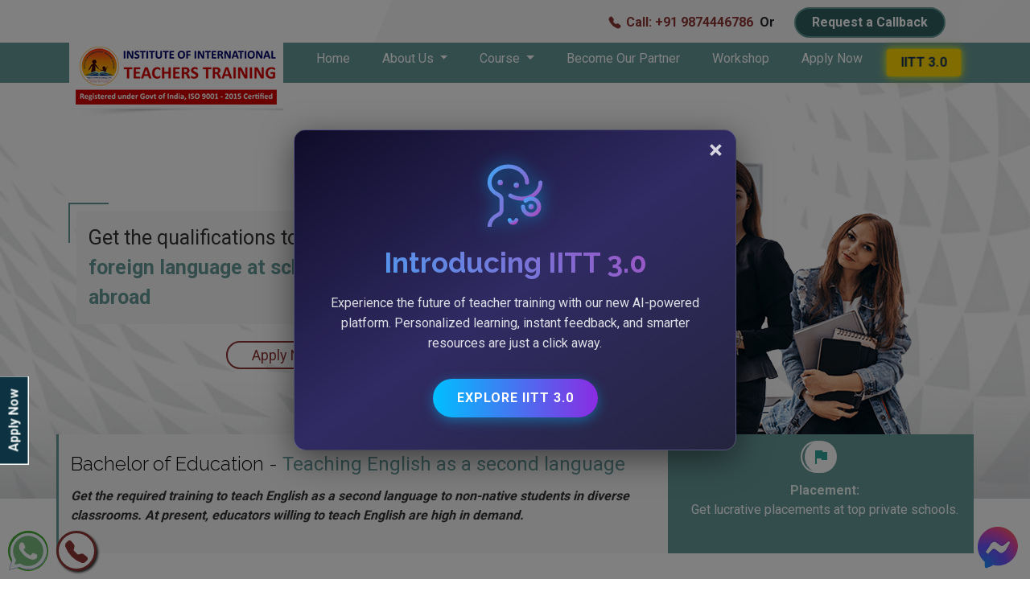

--- FILE ---
content_type: text/html; charset=UTF-8
request_url: https://internationalteacherstraining.com/bed-in-teaching-english.php
body_size: 15138
content:
<!doctype html>
<html lang="en"><head>
 <meta name="theme-color" content="#669999"> <meta name="msapplication-navbutton-color" content="#669999"> <meta name="apple-mobile-web-app-status-bar-style" content="#669999"> <title>Bachelor of Education in Teaching English </title> <meta name="description" content="Become an expert teacher by joining our B.Ed in Teaching English as a second language by expert trainers who will help you teach your students effectively."> <script type='application/ld+json'>{"@context": "http://schema.org", "@type": "BreadcrumbList", "itemListElement": [{"@type": "ListItem", "position": "1", "item":{"@id": "https://internationalteacherstraining.com", "name": "International Teachers Training"}},{"@type": "ListItem", "position": "2", "item":{"@id": "https://internationalteacherstraining.com/courses.php", "name": "Bachelors Degree Course"}},{"@type": "ListItem", "position": "3", "item":{"name": "Bed in Teaching English"}}]}</script><head>
<meta charset="utf-8">
<meta name="viewport" content="width=device-width, initial-scale=1, shrink-to-fit=no">
<link rel="stylesheet" href="css/bootstrap.min.css">
<link rel="stylesheet" type="text/css" href="css/style.css">
<link rel="stylesheet" href="owl/owl.carousel.min.css">
<link rel="stylesheet" href="owl/owl.theme.default.min.css">
<link rel="stylesheet" href="css/material-design-iconic-font.min.css">
<link rel="shortcut icon" href="images/fav-icon.png" type="image/x-icon">
<link rel="stylesheet" href="css/animate.min.css" />
<script type="text/javascript" src="https://web-in21.mxradon.com/t/Tracker.js"></script>
<script type="text/javascript">
  pidTracker('54315');

</script>
<script type="application/ld+json">
  {
    "@context": "http://schema.org",
    "@type": "EducationalOrganization",
    "name": "Institute of International Teachers Training",
    "url": "https://internationalteacherstraining.com",
    "logo": "https://internationalteacherstraining.com/images/logo.png",
    "contactPoint": {
      "@type": "ContactPoint",
      "telephone": "+919874446786",
      "contactType": "customer service"
    },
    "aggregateRating": {
      "@type": "AggregateRating",
      "ratingValue": "5",
      "ratingCount": "1541",
      "reviewCount": "671"
    },
    "sameAs": ["https://www.facebook.com/itasocialnetwork", "https://twitter.com/iittkolkata", "https://www.linkedin.com/company/25058205/"]
  }

</script>
<script src="https://cdn.onesignal.com/sdks/OneSignalSDK.js" async=""></script>
<script>
 window.OneSignal = window.OneSignal || [];
 OneSignal.push(function() {
  OneSignal.init({
   appId: "9f8e7d37-19c9-4dc1-b8bd-4d240a6f1dc1",
  });
 });
</script>

<style>
/* *** REVISED, ATTRACTIVE, HARMONIZED ANIMATION *** */

/* Define a smooth glowing animation that uses contrasting colors */
@keyframes subtleGlow {
    0% { transform: scale(1); box-shadow: 0 0 5px #FFD700, 0 0 10px #FFD700; }
    50% { transform: scale(1.03); box-shadow: 0 0 15px #00ffff, 0 0 25px #00ffff; } /* Neon Cyan glow */
    100% { transform: scale(1); box-shadow: 0 0 5px #FFD700, 0 0 10px #FFD700; }
}

/* Style and apply animation to the link container (li) */
.nav-sparkle-pro {
    /* Align the button better in the nav bar */
    display: flex;
    align-items: center;
    margin-left: 10px; /* Space it slightly from the last link */
}

/* Style the actual link (a) */
.nav-sparkle-pro a {
        color: #123456 !important;
    background-color: #FFD700;
    padding: 5px 18px !important;
    border-radius: 4px;
    text-transform: uppercase;
    font-weight: 700;
    /* letter-spacing: 0.5px; */
    animation: subtleGlow 2.5s infinite 
ease-in-out;
    transition: all 0.2s 
ease;
}

/* Hover effect: make it pop slightly more but stop the continuous animation */
.nav-sparkle-pro a:hover {
    background-color: #e3c500; /* Slightly darker gold */
    box-shadow: 0 0 15px #00ffff; /* Maintain a strong blue glow */
    transform: scale(1.05);
    animation: none; /* Stop the constant glow on hover for better readability */
}
</style>

</head>

<body>
  <section class="top-nav">
    <div class="container">
      <div class="row">
        <div class="col-lg-8 offset-lg-4">
          <ul class="inline_list">
            <li><a href="tel:+919874446786"><svg width="18" height="18" fill="currentColor">
                  <path fill-rule="evenodd" d="M2.267.98a1.636 1.636 0 0 1 2.448.152l1.681 2.162c.309.396.418.913.296 1.4l-.513 2.053a.636.636 0 0 0 .167.604L8.65 9.654a.636.636 0 0 0 .604.167l2.052-.513a1.636 1.636 0 0 1 1.401.296l2.162 1.681c.777.604.849 1.753.153 2.448l-.97.97c-.693.693-1.73.998-2.697.658a17.47 17.47 0 0 1-6.571-4.144A17.47 17.47 0 0 1 .639 4.646c-.34-.967-.035-2.004.658-2.698l.97-.969z" />
                </svg> Call: +91 9874446786</a></li>&nbsp;<b> Or</b>
            <li><a class="call-btn" data-toggle="collapse" href="#fltfrm" role="button" aria-expanded="false" aria-controls="fltfrm">Request a Callback</a></li>
          </ul>
        </div>
      </div>
    </div>
  </section>
  <header class="bg-dark">
    <div class="container">
      <div class="row">
        <nav class="navbar navbar-expand-lg navbar-light "> <a class="navbar-brand" href="index.php"> <img class="img-fluid" src="images/logo.png"> </a> <button class="navbar-toggler" type="button" data-toggle="collapse" data-target="#navbarSupportedContent" aria-controls="navbarSupportedContent" aria-expanded="false" aria-label="Toggle navigation"> <span class="navbar-toggler-icon"><i class="zmdi zmdi-menu"></i></span> </button>
          <div class="collapse navbar-collapse" id="navbarSupportedContent">
            <ul class="navbar-nav ml-auto">
              <li><a href="index.php">Home</a></li>
              <li class="dropdown"><a href="#" class="dropdown-toggle " data-toggle="dropdown">About Us <i class="fa fa-angle-down" aria-hidden="true"></i></a>
                <ul class="dropdown-menu about-drop">
                  <li><a href="about-us.php">Company Profile</a></li>
                  <li><a href="why-iitt.php">Why IITT</a></li>
                  <li><a href="who-should-attend.php">Who Should Attend</a></li>
                  <li><a href="our-trainer-support.php">Trainer Support</a></li>
                  <li><a href="evaluation-process.php">Evaluation Process</a></li>
                  <li><a href="accreditation.php">Our Accreditation</a></li>
                  <li><a href="awards.php">Our Awards &amp; Recognitions</a></li>
                </ul>
              </li>
              <li class="dropdown mega-dropdown mega-dropdown "> <a href="#" class="dropdown-toggle" data-toggle="dropdown">Course <i class="fa fa-angle-down" aria-hidden="true"></i></a>
                <ul class="dropdown-menu mega-dropdown-menu ">
                  <div class="row">
                    <div class="col-lg-3">
                      <p class="text-head clr-dark"><svg width="20" height="20" fill="currentColor">
                          <path fill-rule="evenodd" d="M16 8A8 8 0 1 1 0 8a8 8 0 0 1 16 0zm-11.5.5a.5.5 0 0 1 0-1h5.793L8.146 5.354a.5.5 0 1 1 .708-.708l3 3a.5.5 0 0 1 0 .708l-3 3a.5.5 0 0 1-.708-.708L10.293 8.5H4.5z" />
                        </svg> <span class="clr-black">International</span> Advanced Diploma Courses</p>
                      <li class=""><a href="advanced-diploma-in-pre-primary.php">Pre &amp; Primary Teachers Training</a></li>
                     
                       <li class=""><a href="advanced-diploma-in-ecce.php">Early Childhood Care & Education Course</a></li>
                       <li class=""><a href="advanced-diploma-in-integrated-teachers-education.php">Integrated Teachers Education Course</a></li>
                      <p class="text-head clr-dark mt-3 mb-1"><svg width="20" height="20" fill="currentColor">
                          <path fill-rule="evenodd" d="M16 8A8 8 0 1 1 0 8a8 8 0 0 1 16 0zm-11.5.5a.5.5 0 0 1 0-1h5.793L8.146 5.354a.5.5 0 1 1 .708-.708l3 3a.5.5 0 0 1 0 .708l-3 3a.5.5 0 0 1-.708-.708L10.293 8.5H4.5z" />
                        </svg> <span class="clr-black">International</span> Post Graduate Diploma Courses</p>
                      <li class=""><a href="international-post-graduation-diploma-in-pre-primary-teacher-training-program.php">Pre &amp; Primary Teachers Training</a></li>
                      <li class=""><a href="international-post-graduate-diploma-in-educational-leadership.php">Educational Leadership Administration Management</a></li>
                      <li class=""><a href="international-post-graduate-diploma-in-montessori-teachers-training.php">Montessori Teachers Training</a></li>
                      <li class=""><a href="international-post-graduation-diploma-in-sne.php">Special Needs Education</a></li>
                      <li class=""><a href="international-post-graduation-diploma-in-ecce.php">Early Childhood Care and Education</a></li>
                      <li class=""><a href="international-post-graduation-diploma-in-master-trainer-educators-program.php">Master Trainer Educators Program</a></li>
                      <li class=""><a href="international-post-graduate-diploma-in-tefl.php">Teaching English as a Foreign Language</a></li>
                     
                      <li class=""><a href="international-post-graduation-diploma-in-integrated-teachers-education.php">Integrated Teachers Education Course</a></li>
                      <li class=""><a href="international-post-graduation-diploma-in-teaching-learning.php">Teaching & Learning Course</a></li>
                      <p class="text-head clr-dark mt-3 mb-1"><svg width="20" height="20" fill="currentColor">
                          <path fill-rule="evenodd" d="M16 8A8 8 0 1 1 0 8a8 8 0 0 1 16 0zm-11.5.5a.5.5 0 0 1 0-1h5.793L8.146 5.354a.5.5 0 1 1 .708-.708l3 3a.5.5 0 0 1 0 .708l-3 3a.5.5 0 0 1-.708-.708L10.293 8.5H4.5z" />
                        </svg> <span class="clr-black">Bachelors</span> Degree Course</p>
                      <li class=""><a href="bed-in-teaching-english.php">Bachelors of Education in Teaching English</a></li>
                      <li class=""><a href="bachelor-of-business-entrepreneurship.php">Bachelors of Business Entrepreneurship</a></li>
                    </div>
                    <div class="col-lg-3">
                      <p class="text-head clr-dark"><svg width="20" height="20" fill="currentColor">
                          <path fill-rule="evenodd" d="M16 8A8 8 0 1 1 0 8a8 8 0 0 1 16 0zm-11.5.5a.5.5 0 0 1 0-1h5.793L8.146 5.354a.5.5 0 1 1 .708-.708l3 3a.5.5 0 0 1 0 .708l-3 3a.5.5 0 0 1-.708-.708L10.293 8.5H4.5z" />
                        </svg> <span class="clr-black">International</span> Diploma Courses</p>
                      <li class=""><a href="pre-primary-teacher-training-course.php">Pre &amp; Primary Teachers Training</a></li>
                      <li class=""><a href="montessori-teachers-training-course.php">Montessori Teachers Training</a></li>
                      <li class=""><a href="international-diploma-in-educational-leadership-administration-management.php">Educational Leadership Administration Management</a></li>
                      <li class=""><a href="international-diploma-in-special-needs-education.php">Special Needs Education</a></li>
                      <li class=""><a >Autism and Behavioural Science</a></li>
                      <li class=""><a href="diploma-in-elementary-education.php">Elementary Education(D.El.Ed)</a></li>
                      <li class=""><a href="early-childhood-care-education.php">Early Childhood Care and Education(ECCE)</a></li>
                      <li class=""><a href="nursery-teachers-training-course.php">Nursery Teachers Training Course(NTT)</a></li>
                      <li class=""><a href="child-psychology-course.php">Child Psychology</a></li>
                      <li class=""><a href="communicative-english.php">Communicative English</a></li>
                      <li class=""><a href="career-counselling.php">Career Counselling</a></li>
                      <li class=""><a href="diploma-in-tefl.php">Teaching English as a Foreign Language</a></li>
                      <li class=""><a href="primary-teachers-education-course.php">Primary Teachers Education</a></li>
                     
                      <li class=""><a href="applied-course.php">Applied Behavior Analysis Course</a></li>
                      <li class=""><a href="integrated-education-course.php">Integrated Teachers Education Course</a></li>
                      <li class=""><a href="preschool-course.php">Preschool Teachers Training Course</a></li>
                      <li class=""><a href="foundation.php">Foundation Literacy & Numeracy</a></li>
                    </div>
                    <div class="col-lg-3 pb-md-0 pb-3">
                      <p class="text-head clr-dark"><svg width="20" height="20" fill="currentColor">
                          <path fill-rule="evenodd" d="M16 8A8 8 0 1 1 0 8a8 8 0 0 1 16 0zm-11.5.5a.5.5 0 0 1 0-1h5.793L8.146 5.354a.5.5 0 1 1 .708-.708l3 3a.5.5 0 0 1 0 .708l-3 3a.5.5 0 0 1-.708-.708L10.293 8.5H4.5z" />
                        </svg> <span class="clr-black">Modular</span> Courses</p>
                      <li class=""><a href="certificate-course-in-teaching-grammar.php">Teaching Grammar</a></li>
                      <li class=""><a href="certificate-course-in-school-administration-management.php">School Administration</a></li>
                      <li class=""><a href="certificate-course-in-montessori-teachers-training.php">Montessori Teachers Training</a></li>
                      <li class=""><a href="certificate-course-in-educational-leadership.php">Educational Leadership</a></li>
                      <li class=""><a href="certificate-course-in-classroom-behavior-management.php">Classroom Management</a></li>
                      <li class=""><a href="certificate-course-in-classroom-material-development.php">Classroom Material Development</a></li>
                      <li class=""><a href="certificate-course-in-language-enrichment.php">Language Enrichment</a></li>
                      <li class=""><a href="certificate-course-in-special-needs-education.php">Special Needs Education</a></li>
                      <li class=""><a href="early-childhood-health-wellness.php"> Early Childhood Health and Wellness</a></li>
                      <li class=""><a href="certificate-course-in-teaching-methods.php">Teaching Methods</a></li>
                     
                      <li class=""><a href="certificate-course-in-child-psychology.php">Child Psychology</a></li>
                      <li class=""><a href="certificate-course-in-business-english.php">Business English</a></li>
                      <li class=""><a href="certificate-course-in-creative-writing.php">Creative Writing</a></li>
                      <li class=""><a href="certificate-course-in-teaching-phonetics.php">Teaching Phonetics</a></li>
                      <li class=""><a href="certificate-course-in-public-speaking.php">Public Speaking</a></li>
                      <li class=""><a href="certificate-course-in-foundation-literacy.php">Foundation Literacy & Numeracy</a></li>
                      <li class=""><a href="certificate-course-in-remedial-teaching.php">Remedial Teaching & Learning Disabilities</a></li>
                      <li class=""><a href="certificate-course-in-behavioral-science.php">Behavioral Science</a></li>
                      <li class=""><a href="certificate-course-in-understanding-asd.php">Understanding Autism Spectrum Disorder</a></li>
                      <li class=""><a href="certificate-course-in-developing-teaching-material.php">Developing Teaching Materials for Inclusive Classroom</a></li>
                      <li class=""><a href="certificate-course-in-handling-adhd.php">Handling ADHD & Behavioral Issues</a></li>
                      <li class=""><a href="certificate-course-in-parent-counseling.php">Parent Counselling</a></li>
                      <li class=""><a href="certificate-course-in-autism-and-behavior-science.php">Autism & Behavior Science</a></li>
                     
                    </div>
                    <div class="col-lg-3 text-center d-none d-lg-block">
                      <p class="text-head clr-dark"><svg width="20" height="20" fill="currentColor">
                          <path fill-rule="evenodd" d="M9.05.435c-.58-.58-1.52-.58-2.1 0L.436 6.95c-.58.58-.58 1.519 0 2.098l6.516 6.516c.58.58 1.519.58 2.098 0l6.516-6.516c.58-.58.58-1.519 0-2.098L9.05.435zM5.495 6.033a.237.237 0 0 1-.24-.247C5.35 4.091 6.737 3.5 8.005 3.5c1.396 0 2.672.73 2.672 2.24 0 1.08-.635 1.594-1.244 2.057-.737.559-1.01.768-1.01 1.486v.105a.25.25 0 0 1-.25.25h-.81a.25.25 0 0 1-.25-.246l-.004-.217c-.038-.927.495-1.498 1.168-1.987.59-.444.965-.736.965-1.371 0-.825-.628-1.168-1.314-1.168-.803 0-1.253.478-1.342 1.134-.018.137-.128.25-.266.25h-.825zm2.325 6.443c-.584 0-1.009-.394-1.009-.927 0-.552.425-.94 1.01-.94.609 0 1.028.388 1.028.94 0 .533-.42.927-1.029.927z" />
                        </svg> <span class="clr-black">Trouble</span> in Choosing Course?</p>
                      <p class="text-head clr-dark mt-3"><span class="clr-black">Request Free Counselling</span></p>
                      <div class="form-part mx-3">
                        <form method="post" action="formhandler/enquiry-form-handler.php" id="contactFrm">
                          <div class="form-group"> <input type="text" class="form-control" required="" placeholder="Name *" name="name" id="name"> </div>
                          <div class="form-group"> <input type="email" class="form-control" placeholder="Email *" name="email" id="email"> </div>
                          <div class="form-group"> <input type="tel" class="form-control" required="" placeholder="Phone *" name="phone" id="phone"> </div>
                          <div class="form-group"> <input type="text" class="form-control" list="country" name="country" placeholder="Select Country" required=""> </div>
                          <div class="form-group"> <input type="text" class="form-control" placeholder="Interested to be" name="interest" list="interest" required=""> </div>
                          <input type="hidden" class="form-control" name="fname" value="Counselling">
                          <input type="hidden" class="form-control" name="wname" value="IITT">
                          <div class="form-group"> <input type="submit" class="myBtn" value="Submit" onclick="ga('send', 'event',{eventCategory: 'Popup_Send', eventAction: 'Success', eventLabel: 'click'});" name="submit"> </div>
                        </form>
                        <p class="text-head clr-dark mt-3 mdl"><a href="https://internationalteacherstraining.com/workshops" class="text-white" target="_blank"><span class="clr-neo">Ongoing</span> Workshops <svg xmlns="http://www.w3.org/2000/svg" width="16" height="16" fill="currentColor" class="bi bi-arrow-up-right-square-fill" viewBox="0 0 16 16">
                            <path fill-rule="evenodd" d="M2 0a2 2 0 0 0-2 2v12a2 2 0 0 0 2 2h12a2 2 0 0 0 2-2V2a2 2 0 0 0-2-2H2zm3.879 10.828a.5.5 0 1 1-.707-.707l4.096-4.096H6.5a.5.5 0 0 1 0-1h3.975a.5.5 0 0 1 .5.5V9.5a.5.5 0 0 1-1 0V6.732l-4.096 4.096z" />
                          </svg></a></p>
                      </div>
                    </div>
                </ul>
              </li>
              <li><a target="_blank" href="https://internationalteacherstraining.com/become-our-partner/">Become Our Partner</a></li>
              <li><a target="_blank" href="https://internationalteacherstraining.com/workshops/">Workshop</a></li>
              <li><a href="apply-now.php">Apply Now</a></li>
                            <li class="nav-sparkle-pro">
                                <a target="_blank" href="https://internationalteacherstraining.com/v3.php">IITT 3.0</a>
                            </li>
                                        </ul>
          </div>
        </nav>
      </div>
    </div>
  </header> <section class="inner-bann"> <div class="container"> <div class="row"> <div class="col-md-6 flex-v-cen"> <div> <div class="text-box bg-gray"> <p class="text-head clr-gray">Get the qualifications to teach English as a <span class="clr-dark"><b> foreign language at schools in India and abroad</b></span> </p></div><p class="btn-ap"><a href="apply-now.php">apply now</a></p></div></div><div class="col-md-6"> <div class="img-box"> <img class="img-fluid m-auto d-block" src="images/inner-banner/teaching-english-as-a-foreign-language.png"> </div></div></div></div></section> <section class="in-bann-btm"> <div class="container"> <div class="row d-flex"> <div class="col-md-8 bg-gray left flex-v-cen"> <div class="text-box"> <p class="text-head clr-dark "><span class="clr-black">Bachelor of Education - </span>Teaching English as a second language</p><p class="text-para fnt-18 clr-gray "><b><i>Get the required training to teach English as a second language to non-native students in diverse classrooms. At present, educators willing to teach English are high in demand.</i></b></p></div></div><div class="col-md-4 py-2 bg-dark mo-order" > <div id=banner-benifits class="owl-carousel owl-theme"> <div class="item"> <div class=" bnr-btm"> <div class="icon-box"> <i class="zmdi zmdi-flag"></i> </div><div class="text-box text-center"> <p class="text-style clr-white fnt-18 m-0"><b class="clr-light">Placement: <br></b>Get lucrative placements at top private schools. </p></div></div></div><div class="item"> <div class=" bnr-btm"> <div class="icon-box"> <i class="zmdi zmdi-library"></i> </div><div class="text-box text-center"> <p class="text-style clr-white fnt-18 m-0"><b class="clr-light">Study Abroad: <br></b>We provide opportunities for our candidates to learn overseas </p></div></div></div><div class="item"> <div class=" bnr-btm"> <div class="icon-box"> <i class="zmdi zmdi-key"></i> </div><div class="text-box text-center"> <p class="text-style clr-white fnt-18 m-0"><b class="clr-light">Admission Inquiry: <br></b>Feel free to get in touch with us or email us</p></div></div></div><div class="item"> <div class=" bnr-btm"> <div class="icon-box"> <i class="zmdi zmdi-account"></i> </div><div class="text-box text-center"> <p class="text-style clr-white fnt-18 m-0"><b class="clr-light">Our Strength: <br></b>It is the success of our students that motivate us </p></div></div></div></div></div> </div></div></section> <section class="in-main"> <div class="container-fluid"> <div class="col-lg-10 offset-lg-1 p-mb-0"> <div class="row"> <div class="col-lg-8"> <div class="crs-dtls"> <div class="accre my-3"> <h2 class="text-head clr-dark"><span class="clr-black">Our</span> <b>Accreditation</b></h2> <div id=acre-inner class="owl-carousel owl-theme"> <div class="item"> <div class="img-box"> <img class="img-fluid" src="images/acre/aeced.jpg"> </div></div><div class="item"> <div class="img-box"> <img class="img-fluid" src="images/acre/camet.jpg"> </div></div><div class="item"> <div class="img-box"> <img class="img-fluid" src="images/acre/othm.jpg"> </div></div><div class="item"> <div class="img-box"> <img class="img-fluid" src="images/acre/cot.jpg"> </div></div><div class="item"> <div class="img-box"> <img class="img-fluid" src="images/acre/lincoin.jpg"> </div></div><div class="item"> <div class="img-box"> <img class="img-fluid" src="images/acre/tquk.jpg"> </div></div></div></div></div> <div class="mt-3"> <h2 class="text-head clr-dark"><span class="clr-black">About</span> <b>The Course</b></h2> <p class="fnt-18 clr-gray text-justify">The Bachelor of Education program in Teaching English as a second language offers advanced and specialized training to the candidates interested in teaching English to non-native speakers. The course is provided by Lincoln University College, Malaysia along with Institute of International Teachers Training. </p><p class="fnt-18 clr-gray text-justify">The program focuses on both practical and theoretical aspects of English-language instruction and providing the candidates with the techniques of teaching English with advanced theories and methodologies. Candidates will get the skills to assess students in educational organizations through lesson planning, student-centered learning, differentiation, and collaboration.</p><p class="fnt-18 clr-gray text-justify">In the course, the candidates will go through practice teaching sessions where they will implement the lessons using principles and techniques that they have learned in the class. Apart from the teaching practice candidates will learn the aspects of English grammar, its usage, and style. Candidates will develop an understanding of international communication along with cultural competency. These skills will aid in increasing the proficiency and fluency of teaching in a classroom.</p><p class="fnt-18 clr-gray text-justify">Equipped with the Degree a candidate will become eligible to teach at any school in India as per the rules and requirements. They will also become eligible to teach in international schools.</p></div><div class="crs-dur"> <p class="crs-dur-head clr-white text-capitalize"><span class="clr-light">Course</span><b> Duration:</b></p><p class="fnt-18 clr-gray text-capitalize ">The maximum duration of the course is 3 years.</p><p class="position-relative"> <a class="btn-cd" data-toggle="collapse" href="#collapseExample" role="button" aria-expanded="false" aria-controls="collapseExample"> Customize Duration </a> </p>
<div class="collapse" id="collapseExample">
    <div class="card card-body">
        <form class="duration-form" method="post" action="formhandler/join-form-handler.php">
            <div class="row">
                <div class="col-md-3"> <input type="text" class="form-control" placeholder="Enter name" name="name" required> </div>
                <div class="col-md-3"> <input type="text" class="form-control" placeholder="Enter country" list="country" name="country" required> </div>
                <div class="col-md-3"> <input type="number" class="form-control" placeholder="Contact no." name="phone" required> </div>
                <input type="hidden" class="form-control" name="fname" value="Join Form">
                    <input type="hidden" class="form-control" name="wname" value="IITT">
                <div class="col-md-3"> <input type="submit" value="Submit" name="submit" class="btn-sb"> </div>
            </div>
        </form>
    </div>
</div>
 </div><div class="mt-3 focus"> <h2 class="text-head clr-dark"><span class="clr-black">Focus</span> <b>of the Training</b></h2> <ul> <li>Teaching English to non-native students following standard guidelines and procedures.</li><li>Training grammar to students in schools with methodical approaches.</li><li>Develop a healthy teaching-learning environment in schools for non-native speakers.</li></ul> </div><div class="mt-4 "> <h2 class="text-head clr-dark"><span class="clr-black">Eligibility</span> <b>Criteria</b></h2> <p class="fnt-18 clr-gray text-capitalize mb-0">The minimum eligibility criteria for taking up the course are Graduation+2 in any stream.</p></div><div class="mode"> <h3><span>Modes</span> of Learning</h3> <div class="row text-white"> <div class="col-lg-9 col-md-10 col-sm-10 "> <div id=modes class="owl-carousel owl-theme"> <div class="item"><h4 class=" clr-black"><b>Online </b>Mode</h4><p class="mb-0 clr-gray fnt-18">Complete the courses from your end in the most hassle free way. No time constraints. Suitable for students residing in India and abroad. </p></div><div class="item"><h4 class=" clr-black"><b>Distance </b>Mode</h4><p class="mb-0 clr-gray fnt-18">The course materials will be sent to your home address. You can complete the course and give tests in the already provided OMR sheet. </p></div><div class="item"><h4 class=" clr-black"><b>Classroom </b>Mode</h4><p class="mb-0 clr-gray fnt-18">Attend our classes and acquire the skills with our expert trainers and comprehensive modules. Learn the courses with hands on training. </p></div></div><a href="evaluation-process.php" class="btn btn-pink">Learn More <img src="[data-uri]"></a> </div><div class="col-lg-3 col-md-2 col-sm-2 model hidden-xs "> <img class="" src="images/model-1.png"> </div></div></div><!-- <div class="mt-4 "> <h2 class="text-head clr-dark"><span class="clr-black">Course</span> <b>Fees</b></h2> <p class="fnt-18 clr-gray text-capitalize mb-0">International Pre &amp; Primary Teachers Training Course is Rs 20,000 for online mode (400 USD for International students) and Rs 20,000 for distance mode (400 USD for International students)</p><p class=" clr-black crs-prc"><b><span class="clr-red">*</span> Additional 18% GST applicable on all Course Fees</b></p></div>--> <div class="mt-5 bnfts flex"> <div class="col-md-4"> <div class="box"> <div class="icon"> <i class="zmdi zmdi-assignment-o"></i> </div><p class="text-center clr-gray text-style">Hands-on Training</p></div></div><div class="col-md-4"> <div class="box"> <div class="icon"> <i class="zmdi zmdi-time"></i> </div><p class="text-center clr-gray text-style">24x7 Student</p></div></div><div class="col-md-4"> <div class="box"> <div class="icon"> <i class="zmdi zmdi-case"></i> </div><p class="text-center clr-gray text-style">100% Job Assistance</p></div></div><div class="col-md-12 mt-3"> <p class="btn-ap"><a href="apply-now.php">apply now</a></p></div></div><div class="accor-details mt-4"> <div id="accordion"> <div class="card"> <div class="card-header" id="headingOne"> <h5 class="mb-0"> <button class="btn btn-link" data-toggle="collapse" data-target="#collapseOne" aria-expanded="true" aria-controls="collapseOne"> Who can join the course? </button> </h5> </div><div id="collapseOne" class="collapse show" aria-labelledby="headingOne" data-parent="#accordion"> <div class="card-body"> <ul> <li><b>Aspiring teachers :</b> who want to teach in schools as a full-time teacher.</li><li><b>Teachers :</b> who do not have the qualification and want to complete the course to become eligible to teach in schools.</li></ul> </div></div></div><div class="card"> <div class="card-header" id="headingTwo"> <h5 class="mb-0"> <button class="btn btn-link collapsed" data-toggle="collapse" data-target="#collapseTwo" aria-expanded="false" aria-controls="collapseTwo"> Course Materials </button> </h5> </div><div id="collapseTwo" class="collapse" aria-labelledby="headingTwo" data-parent="#accordion"> <div class="card-body"> <ul> <li>Admission letter and call</li><li>Course material</li><li>Teaching assignments</li></ul> </div></div></div></div></div></div><div class="col-lg-4"> <div class="sidebar bg-gray"> <div class="ltst-nws my-3 p-3"> <p class="title-box clr-white text-capitalize"> <span class="clr-light"><b>Latest</b></span> Interview</p><div class="box bg-white"> <div class="date-box"> <div class="icon"> <i class="zmdi zmdi-book"></i> </div><p class="text-style clr-black mb-0 fnt-18 "><b>January 22, 2026</b></p></div><p class="text-head clr-dark "> <b>Nursery Teacher, Learning Tree Nursery</b></p><p class="fnt-18 text-para clr-gray">Latest job in Dubai!</p><p class="btn-en"><a data-toggle="modal" data-target="#enquire-modal" data-whatever="Enquire Now" onClick="ga('send', 'event',{eventCategory: 'interview', eventAction: 'open', eventLabel: 'click'});">enquire now</a></p></div><div class="box bg-white"> <div class="date-box"> <div class="icon"> <i class="zmdi zmdi-book"></i> </div><p class="text-style clr-black mb-0 fnt-18 "><b>January 22, 2026</b></p></div><p class="text-head clr-dark "> <b>Pre Primary Teacher, Aurinko Academy</b></p><p class="fnt-18 text-para clr-gray">Latest job in Bangalore!</p><p class="btn-en"><a data-toggle="modal" data-target="#enquire-modal" data-whatever="Enquire Now" onClick="ga('send', 'event',{eventCategory: 'interview', eventAction: 'open', eventLabel: 'click'});">enquire now</a></p></div></div><div class="courses my-2 bg-white p-3"> <p class="title-box clr-white text-capitalize"> <span class="clr-light"><b>Our</b></span> Courses</p><div id="accordion3"> <div class="card"> <div class="card-header" id="headingcourseOne"> <h5 class="mb-0"> <a class="collapsed" data-toggle="collapse" data-target="#courseOne" aria-expanded="true" aria-controls="courseOne"> Bachelors Degree Course</a> </h5> </div><div id="courseOne" class="collapse" aria-labelledby="headingcourseOne" data-parent="#accordion3"> <div class="card-body"> <ul> <li><a href="bed-in-teaching-english.php">Bachelors of Education in Teaching English</a></li><li><a href="bachelor-of-business-entrepreneurship.php">Bachelors of Business Entrepreneurship</a></li></ul> </div></div></div><div class="card"> <div class="card-header" id="headingcourseFour"> <h5 class="mb-0"> <a class="collapsed" data-toggle="collapse" data-target="#courseFour" aria-expanded="false" aria-controls="courseFour"> International Advanced Diploma </a> </h5> </div><div id="courseFour" class="collapse" aria-labelledby="headingcourseFour" data-parent="#accordion3"> <div class="card-body"> <ul> <li><a href="advanced-diploma-in-pre-primary.php">Pre &amp; Primary Teachers Training</a></li></ul> </div></div></div><div class="card"> <div class="card-header" id="headingcourseTwo"> <h5 class="mb-0"> <a data-toggle="collapse" data-target="#courseTwo" aria-expanded="false" aria-controls="courseTwo"> International Post Graduate Diploma </a> </h5> </div><div id="courseTwo" class="collapse show" aria-labelledby="headingcourseTwo" data-parent="#accordion3"> <div class="card-body"> <ul> <li><a href="international-post-graduation-diploma-in-pre-primary-teacher-training-program.php">Pre &amp; Primary Teacher Training</a></li><li><a href="international-post-graduate-diploma-in-educational-leadership.php">Educational Leadership Administration Management</a></li><li><a href="international-post-graduate-diploma-in-montessori-teachers-training.php">Montessori Teachers Training</a></li><li><a href="international-post-graduation-diploma-in-sne.php">Special Needs Education</a></li><li><a href="international-post-graduation-diploma-in-ecce.php">Early Childhood Care and Education</a></li><li><a href="international-post-graduation-diploma-in-master-trainer-educators-program.php">Master Trainer Educators Program</a></li><li><a href="international-post-graduate-diploma-in-tefl.php">Teaching English as a Foreign Language</a></li></ul> </div></div></div><div class="card"> <div class="card-header" id="headingcourseThree"> <h5 class="mb-0"> <a class="collapsed" data-toggle="collapse" data-target="#courseThree" aria-expanded="false" aria-controls="courseThree"> International Diploma Courses</a> </h5> </div><div id="courseThree" class="collapse" aria-labelledby="headingcourseThree" data-parent="#accordion3"> <div class="card-body"> <ul> <li><a href="pre-primary-teacher-training-course.php">Pre &amp; Primary Teachers Training</a></li><li><a href="montessori-teachers-training-course.php">Montessori Teachers Training</a></li><li><a href="international-diploma-in-educational-leadership-administration-management.php">Educational Leadership Administration Management</a></li><li><a href="international-diploma-in-special-needs-education.php">Special Needs Education</a></li><li><a href="diploma-in-elementary-education.php">Elementary Education(D.El.Ed)</a></li><li><a href="early-childhood-care-education.php">Early Childhood Care and Education(ECCE)</a></li><li><a href="nursery-teachers-training-course.php">Nursery Teachers Training Course(NTT)</a></li><li><a href="yoga-teaching-course.php">Teaching Yoga</a></li><li><a href="child-psychology-course.php">Child Psychology</a></li><li><a href="communicative-english.php">Communicative English</a></li><li><a href="career-counselling.php">Career Counselling</a></li><li><a href="diploma-in-tefl.php">Teaching English as a Foreign Language</a></li><li><a href="primary-teachers-education-course.php">Primary Teachers Education</a></li></ul> </div></div></div><div class="card"> <div class="card-header" id="headingcourse"> <h5 class="mb-0"> <a class="collapsed" data-toggle="collapse" data-target="#courseFive" aria-expanded="false" aria-controls="courseFive"> Modular Courses </a> </h5> </div><div id="courseFive" class="collapse" aria-labelledby="headingcourseFive" data-parent="#accordion3"> <div class="card-body"> <ul> <li><a href="certificate-course-in-teaching-grammar.php">Teaching Grammar</a></li><li><a href="certificate-course-in-school-administration-management.php">School Administration</a></li><li><a href="certificate-course-in-montessori-teachers-training.php">Montessori Teachers Training</a></li><li><a href="certificate-course-in-educational-leadership.php">Educational Leadership Administration Management</a></li><li><a href="certificate-course-in-classroom-behavior-management.php">Classroom Management</a></li><li><a href="certificate-course-in-classroom-material-development.php">Classroom Material Development</a></li><li><a href="certificate-course-in-language-enrichment.php">Language Enrichment</a></li><li><a href="certificate-course-in-special-needs-education.php">Special Needs Education</a></li><li><a href="early-childhood-health-wellness.php"> Early Childhood Health and Wellness</a></li><li><a href="certificate-course-in-teaching-methods.php">Teaching Methods</a></li></ul> </div></div></div></div></div><div class="dwn-btn p-3 my-2"> <div class="btn-box"> <div class="icon"> <i class="zmdi zmdi-case-download"></i> </div><div class="text bg-white"> <p class="text-style fnt-18 clr-black text-capitalize mb-0"><a data-toggle="modal" data-target="#enquire-modal" data-whatever="Download Brochure">download brochure</a></p></div></div><div class="btn-box"> <div class="icon"> <i class="zmdi zmdi-wallpaper"></i> </div><div class="text bg-white"> <p class="text-style fnt-18 clr-black text-capitalize mb-0"><a href="gallery.php">Student Gallery</a></p></div></div><div class="btn-box"> <div class="icon"> <i class="zmdi zmdi-file-text"></i> </div><div class="text bg-white"> <p class="text-style fnt-18 clr-black text-capitalize mb-0"><a href="pdf/admission-form.pdf">Admission Form</a></p></div></div></div><div class="support bg-white mt-5 "> <p class="title-box clr-white text-capitalize mb-0"> <span class="clr-light"><b>Our</b></span> Support</p><div class="box"> <ul> <li><a href="teaching-practice.php">Teaching Practice</a></li><li><a href="course-fee.php">Course Fee</a></li><li><a href="placement-portal.php">Placement Portal</a></li><li><a href="our-trainer-support.php">Our Trainer Support</a></li><li><a href="modes-of-learning.php">Modes of Learning</a></li><li><a href="faq.php">FAQ</a></li></ul> </div></div><section class="studnts mt-3 "> <p class="title-box clr-white text-capitalize mb-0"> Students</p><div class="flex text-center"> <div class="col-sm-4 col-6 px-2"> <div class="img-box"><img src="https://internationalteacherstraining.com/blog/wp-content/uploads/2021/01/H.-G.-K.-Hansika-Narayana.jpg" class="img-fluid"> </div></div><div class="col-sm-4 col-6 px-2"> <div class="img-box"><img src="https://internationalteacherstraining.com/blog/wp-content/uploads/2021/01/Gayathri-Karthikeyan.jpg" class="img-fluid"> </div></div><div class="col-sm-4 col-6 d-none d-sm-block px-2"> <div class="img-box"><img src="https://internationalteacherstraining.com/blog/wp-content/uploads/2021/01/Rajvinder-kaur.jpg" class="img-fluid"> </div></div></div><p class="btn-ap"><a href="gallery.php">view all</a></p></section> </div></div> </div></div></div></section><section class="ftr-aply py-4">
    <div class="container">
        <div class="row">
            <div class="col-md-12">
                <h4 class="title-head clr-white text-center mb-4 "><span class="clr-light">Apply</span><b> Now</b></h4>
            </div>
        </div>
        <div class="row">
            <div class="col-md-12">
                <form class="flex" method="post" action="formhandler/enquiry-form-handler.php" id="contactFrm" class="wide-form">
                    <div class="form-group col-lg-4 col-md-6"> <input type="text" class="form-control" required placeholder="Name *" name="name" id="name"> </div>
                    <div class="form-group col-lg-4 col-md-6"> <input type="email" class="form-control" placeholder="Email *" name="email" id="email"> </div>
                    <div class="form-group col-lg-4 col-md-6"> <input type="tel" class="form-control" required placeholder="Phone *" name="phone" id="phone"> </div>
                    <div class="form-group col-lg-4 col-md-6"> <input type="text" class="form-control" list="country" name="country" placeholder="Select Country" required> </div>
                    <div class="form-group col-lg-4 col-md-6"> <input type="text" class="form-control" placeholder="Interested to be" name="interest" list="interest"> </div>
                    <input type="hidden" class="form-control" name="fname" value="Form">
                    <input type="hidden" class="form-control" name="wname" value="IITT">
                    <div class="form-group col-lg-4 col-md-6"> <input type="submit" class="myBtn" value="Submit" onClick="ga('send', 'event',{eventCategory: 'Popup_Send', eventAction: 'Success', eventLabel: 'click'});" name="submit"> </div>
                </form>
            </div>
        </div>
    </div>
</section>
<footer>
    <section class="footer_top py-4">
        <div class="container-fluid">
            <div class="row">
                <div class="col-lg-10 offset-lg-1">
                    <div class="row text-center text-md-left">
                        <div class="col-lg-3 col-md-7 col-sm-12 bod-btm">
                            <h3><span>Our</span> Accreditation</h3>
                            <ul class="accre_list">
                                <li><strong>TQUK&nbsp;</strong>(Training Qualifications UK)</li>
                                <li><strong>OTHM&nbsp;</strong>Approved Centre UK</li>
                                <li>Lincoln University College</li>
                                <li><strong>AECED&nbsp;</strong>(Association for Early Childhood Education &amp; Development)</li>
                                <li>The College of Teachers</li>
                                <li>Cambridge English Teacher</li>
                                <li>ISO&nbsp;<strong>9001:2015</strong>&nbsp;Certified Company</li>
                                <li>ISO&nbsp;<strong>21001:2018</strong>&nbsp;Certified Company</li>
                            </ul>
                        </div>
                        <div class="col-lg-2 col-md-5 col-sm-12">
                            <h3>Our <span>Support</span></h3>
                            <ul class="q-lnk">
                                <li><a href="teaching-practice.php">Teaching Practice</a> </li>
                                <li><a href="course-fee.php">Course Fee</a> </li>
                                <li><a href="placement-portal.php">Placement Portal</a> </li>
                                <li><a href="our-trainer-support.php">Our Trainer Support</a></li>
                                <li><a href="modes-of-learning.php">Modes of Learning</a></li>
                                <li><a href="faq.php">FAQ</a> </li>
                            </ul>
                        </div>
                        <div class="col-lg-5 col-md-8 col-sm-12">
                            <h3>Contact <span>Us</span></h3>
                            <ul class="addr">
                                <li><a href="mailto:info@internationalteacherstraining.com"> <i class="zmdi zmdi-gps-dot"></i><b>Email:</b> info@internationalteacherstraining.com</a></li>
                                <li><a href="https://g.page/international-teachers-training?share" target="_blank"> <i class="zmdi zmdi-gps-dot"></i><b>INDIA:</b> 238 B, A.J.C Bose Road, 1<sup>st</sup> Floor, Kolkata-700020, India</a></li>
                                <li><a href="mailto:info@internationalteacherstraining.com"> <i class="zmdi zmdi-gps-dot"></i><b>Email:</b> info@internationalteacherstraining.com</a></li>
                            </ul>
                        </div>
                        <div class="col-lg-2 col-md-4 col-sm-12">
                            <h3>Quick <span>Links</span></h3>
                            <ul class="q-lnk">
                                <li><a href="evaluation-process.php">Evaluation Process</a></li>
                                <li><a href="admission-details.php">Admission Details</a></li>
                                <li><a href="online-payment.php">Payment</a></li>
                                <li><a href="privacy-policy.php">Privacy Policy</a></li>
                                <li><a target="_blank" href="pdf/admission-form.pdf">Admission Form</a></li>
                                <li><a href="gallery.php">Gallery</a></li>
                                </ul>
                            <h3 class="mt_20">Follow <span>Us</span></h3>
                            <ul class="follow_list">
                                <li><a href="https://www.facebook.com/itasocialnetwork" target="_blank"><i class="zmdi zmdi-facebook"></i></a></li>
                                <li><a href="https://twitter.com/iittkolkata" target="_blank"><i class="zmdi zmdi-twitter"></i></a></li>
                                <li><a href="https://www.linkedin.com/company/25058205/" target="_blank"><i class="zmdi zmdi-linkedin"></i></a></li>
                                <li><a href="https://in.pinterest.com/iittgroup/" target="_blank"><i class="zmdi zmdi-pinterest"></i></a></li>
                                <li><a href="https://www.instagram.com/iitt.web/" target="_blank"><i class="zmdi zmdi-instagram"></i></a></li>
                                <li><a href="https://www.youtube.com/channel/UC9D289i7_QCxyscZadN0gtA" target="_blank"><i class="zmdi zmdi-youtube-play"></i></a></li>
                            </ul>
                        </div>
                    </div>
                </div>
            </div>
        </div>
    </section>
    <section class="copyright">
        <p class="m-0">© Institute of international Teachers Training 2026 All Rights Reserved</p>
    </section>
</footer>

<style>
    #ai-popup-modal .modal-dialog {
        max-width: 550px;
    }
    #ai-popup-modal .modal-content {
        background: linear-gradient(145deg, #0f0c29, #302b63, #24243e);
        color: #fff;
        border-radius: 15px;
        border: 1px solid rgba(255, 255, 255, 0.2);
        box-shadow: 0 10px 40px rgba(0, 0, 0, 0.5);
        text-align: center;
        overflow: hidden;
    }
    #ai-popup-modal .modal-header {
        border-bottom: none;
        padding: 0.5rem 1rem;
        position: absolute;
        right: 0;
        top: 0;
        z-index: 10;
    }
    #ai-popup-modal .close {
        color: #fff;
        opacity: 0.8;
        text-shadow: none;
        font-size: 2rem;
    }
    #ai-popup-modal .close:hover {
        opacity: 1;
        color: #fff;
    }
    #ai-popup-modal .modal-body {
        padding: 2.5rem;
    }
    #ai-popup-modal .ai-popup-icon {
        margin-bottom: 1.5rem;
    }
    .svg-glow {
        filter: drop-shadow(0 0 10px rgba(0, 191, 255, 0.7));
    }
    #ai-popup-modal .ai-popup-title {
        font-size: 2.2rem;
        font-weight: 700;
        margin-bottom: 1rem;
        background: -webkit-linear-gradient(45deg, #42a5f5, #ab47bc);
        -webkit-background-clip: text;
        -webkit-text-fill-color: transparent;
    }
    #ai-popup-modal .ai-popup-text {
        font-size: 1rem;
        line-height: 1.6;
        color: rgba(255, 255, 255, 0.85);
        margin-bottom: 2rem;
    }
    #ai-popup-modal .ai-popup-btn {
        background: linear-gradient(90deg, #00BFFF, #8A2BE2);
        border: none;
        color: #fff;
        padding: 12px 30px;
        border-radius: 50px;
        font-weight: 600;
        text-transform: uppercase;
        letter-spacing: 1px;
        transition: all 0.3s ease;
        box-shadow: 0 4px 15px rgba(0, 191, 255, 0.4);
        display: inline-block;
        text-decoration: none;
    }
    #ai-popup-modal .ai-popup-btn:hover {
        transform: translateY(-3px);
        box-shadow: 0 8px 25px rgba(138, 43, 226, 0.6);
        color: #fff;
        text-decoration: none;
    }
</style>

<div class="modal fade" id="ai-popup-modal" tabindex="-1" role="dialog" aria-labelledby="aiPopupModalLabel" aria-hidden="true">
    <div class="modal-dialog modal-dialog-centered" role="document">
        <div class="modal-content ai-popup-content">
            <div class="modal-header">
                <button type="button" class="close" data-dismiss="modal" aria-label="Close">
                    <span aria-hidden="true">&times;</span>
                </button>
            </div>
            <div class="modal-body">
                <div class="ai-popup-icon">
                    <svg class="svg-glow" width="80" height="80" viewBox="0 0 24 24" fill="none" xmlns="http://www.w3.org/2000/svg">
                        <defs>
                            <linearGradient id="aiIconGradient" x1="0%" y1="0%" x2="100%" y2="100%">
                                <stop offset="0%" style="stop-color:#42a5f5;stop-opacity:1" />
                                <stop offset="100%" style="stop-color:#ab47bc;stop-opacity:1" />
                            </linearGradient>
                        </defs>
                        <path d="M16.5 7.50002C16.5 4.18631 13.3137 1.5 9.49999 1.5C5.68628 1.5 2.5 4.18631 2.5 7.50002C2.5 9.42533 3.82453 11.1378 5.75 12.0313C5.816 12.0645 5.88126 12.0991 5.94585 12.135C6.54516 12.5186 6.84534 12.915 6.94999 13.5C7.05464 14.085 6.94999 14.8125 6.94999 15.75C6.94999 16.6875 7.05464 17.415 6.94999 18C6.84534 18.585 6.54516 18.9814 6.14361 19.25C5.94585 19.365 5.816 19.4355 5.75 19.4687C3.82453 20.3622 2.5 22.0747 2.5 24" stroke="url(#aiIconGradient)" stroke-width="1.5" stroke-linecap="round"/>
                        <path d="M10 21.5C10 21.5 10.375 22.5 11.25 22.5C12.125 22.5 12.5 21.5 12.5 21.5" stroke="url(#aiIconGradient)" stroke-width="1.5" stroke-linecap="round"/>
                        <path d="M9.49999 1.5C9.49999 1.5 9.49999 2.25 9.49999 3.1875C9.49999 4.125 9.49999 5.25 9.49999 5.25" stroke="url(#aiIconGradient)" stroke-width="1.5" stroke-linecap="round"/>
                        <path d="M12.5 2.25L12.5 4.5" stroke="url(#aiIconGradient)" stroke-width="1.5" stroke-linecap="round"/><path d="M15 3.375V5.25" stroke="url(#aiIconGradient)" stroke-width="1.5" stroke-linecap="round"/><path d="M9.5 20.25L9.5 17.25" stroke="url(#aiIconGradient)" stroke-width="1.5" stroke-linecap="round"/><path d="M12.5 20.25L12.5 18" stroke="url(#aiIconGradient)" stroke-width="1.5" stroke-linecap="round"/>
                        <path d="M15.5 19.5V18" stroke="url(#aiIconGradient)" stroke-width="1.5" stroke-linecap="round"/><path d="M21.5 7.5C21.5 10.8137 18.3137 13.5 14.5 13.5C12.8995 13.5 11.4587 13.062 10.25 12.3333" stroke="url(#aiIconGradient)" stroke-width="1.5" stroke-linecap="round"/>
                        <path d="M15 16.5C15 18.1569 16.3431 19.5 18 19.5C19.6569 19.5 21 18.1569 21 16.5C21 14.8431 19.6569 13.5 18 13.5C17.1925 13.5 16.4674 13.7852 15.9103 14.2709" stroke="url(#aiIconGradient)" stroke-width="1.5" stroke-linecap="round"/>
                        <circle cx="12.5" cy="8.5" r="1" fill="url(#aiIconGradient)"/><circle cx="6.5" cy="7.5" r="1" fill="url(#aiIconGradient)"/><circle cx="18" cy="16.5" r="1" fill="url(#aiIconGradient)"/>
                    </svg>
                </div>
                <h2 class="ai-popup-title">Introducing IITT 3.0</h2>
                <p class="ai-popup-text">Experience the future of teacher training with our new AI-powered platform. Personalized learning, instant feedback, and smarter resources are just a click away.</p>
                <a href="https://internationalteacherstraining.com/v3.php" target="_blank" class="ai-popup-btn">Explore IITT 3.0</a>
            </div>
        </div>
    </div>
</div>
<script src="js/jquery-3.2.1.slim.min.js"></script>
<script src="js/popper.min.js"></script>
<script src="js/bootstrap.min.js"></script>
<script src="owl/owl.carousel.min.js"></script>
<script src="owl/main.js"></script>
<script>
    $(document).ready(function() {
        $("#modal-2-frm").hide();
        $(".btn-mod").click(function() {
            $("#modal-2-frm").show();
        });
        $(".close").click(function() {
            $("#modal-2-frm").hide();
        });
    });

</script>
<script>
    $(document).ready(function() {
        $(window).bind('scroll', function() {
            var navHeight = $(window).height() / 2;
            if ($(window).scrollTop() > navHeight) {
                $('header').addClass('fixed');
            } else {
                $('header').removeClass('fixed');
            }
        });
    });

</script>

<script>
    $(document).ready(function(){
        // Set a timeout to show the AI popup after 3 seconds
        setTimeout(function() {
            // Check if the modal has been shown before in this session
            if (!sessionStorage.getItem('aiPopupShown')) {
                $('#ai-popup-modal').modal('show');
                // Set a flag in session storage so it doesn't show again on page refresh
                sessionStorage.setItem('aiPopupShown', 'true');
            }
        }, 3000); // 3000 milliseconds = 3 seconds
    });
</script>


<datalist id="country"><option value="India"><option value="United Arab Emirates"><option value="Oman"><option value="Bahrain"><option value="Qatar"><option value="China"><option value="Kuwait"><option value="Saudi Arabia"><option value="Brunei"><option value="Afghanistan"><option value="Albania"><option value="Algeria"><option value="Andorra"><option value="Angola"><option value="Antigua and Barbuda"><option value="Argentina"><option value="Armenia"><option value="Aruba"><option value="Australia"><option value="Austria"><option value="Azerbaijan"><option value="Bahamas, The"><option value="Bangladesh"><option value="Barbados"><option value="Belarus"><option value="Belgium"><option value="Belize"><option value="Benin"><option value="Bhutan"><option value="Bolivia"><option value="Bosnia and Herzegovina"><option value="Botswana"><option value="Brazil"><option value="Bulgaria"><option value="Burkina Faso"><option value="Burma"><option value="Burundi"><option value="Cambodia"><option value="Cameroon"><option value="Canada"><option value="Cabo Verde"><option value="Central African Republic"><option value="Chad"><option value="Chile"><option value="Colombia"><option value="Comoros"><option value="Congo, Democratic Republic of the"><option value="Congo, Republic of the"><option value="Costa Rica"><option value="Cote d'Ivoire"><option value="Croatia"><option value="Cuba"><option value="Curacao"><option value="Cyprus"><option value="Czechia"><option value="Denmark"><option value="Djibouti"><option value="Dominica"><option value="Dominican Republic"><option value="East Timor (see Timor-Leste)"><option value="Ecuador"><option value="Egypt"><option value="El Salvador"><option value="Equatorial Guinea"><option value="Eritrea"><option value="Estonia"><option value="Ethiopia"><option value="Fiji"><option value="Finland"><option value="France"><option value="Gabon"><option value="Gambia, The"><option value="Georgia"><option value="Germany"><option value="Ghana"><option value="Greece"><option value="Grenada"><option value="Guatemala"><option value="Guinea"><option value="Guinea-Bissau"><option value="Guyana"><option value="Haiti"><option value="Holy See"><option value="Honduras"><option value="Hong Kong"><option value="Hungary"><option value="Iceland"><option value="Indonesia"><option value="Iran"><option value="Iraq"><option value="Ireland"><option value="Israel"><option value="Italy"><option value="Jamaica"><option value="Japan"><option value="Jordan"><option value="Kazakhstan"><option value="Kenya"><option value="Kiribati"><option value="Korea, North"><option value="Korea, South"><option value="Kosovo"><option value="Kyrgyzstan"><option value="Laos"><option value="Latvia"><option value="Lebanon"><option value="Lesotho"><option value="Liberia"><option value="Libya"><option value="Liechtenstein"><option value="Lithuania"><option value="Luxembourg"><option value="Macau"><option value="Macedonia"><option value="Madagascar"><option value="Malawi"><option value="Malaysia"><option value="Maldives"><option value="Mali"><option value="Malta"><option value="Marshall Islands"><option value="Mauritania"><option value="Mauritius"><option value="Mexico"><option value="Micronesia"><option value="Moldova"><option value="Monaco"><option value="Mongolia"><option value="Montenegro"><option value="Morocco"><option value="Mozambique"><option value="Namibia"><option value="Nauru"><option value="Nepal"><option value="Netherlands"><option value="New Zealand"><option value="Nicaragua"><option value="Niger"><option value="Nigeria"><option value="North Korea"><option value="Norway"><option value="Pakistan"><option value="Palau"><option value="Palestinian Territories"><option value="Panama"><option value="Papua New Guinea"><option value="Paraguay"><option value="Peru"><option value="Philippines"><option value="Poland"><option value="Portugal"><option value="Romania"><option value="Russia"><option value="Rwanda"><option value="Saint Kitts and Nevis"><option value="Saint Lucia"><option value="Saint Vincent and the Grenadines"><option value="Samoa"><option value="San Marino"><option value="Sao Tome and Principe"><option value="Senegal"><option value="Serbia"><option value="Seychelles"><option value="Sierra Leone"><option value="Singapore"><option value="Sint Maarten"><option value="Slovakia"><option value="Slovenia"><option value="Solomon Islands"><option value="Somalia"><option value="South Africa"><option value="South Korea"><option value="South Sudan"><option value="Spain"><option value="Sri Lanka"><option value="Sudan"><option value="Suriname"><option value="Swaziland"><option value="Sweden"><option value="Switzerland"><option value="Syria"><option value="Taiwan"><option value="Tajikistan"><option value="Tanzania"><option value="Thailand"><option value="Timor-Leste"><option value="Togo"><option value="Tonga"><option value="Trinidad and Tobago"><option value="Tunisia"><option value="Turkey"><option value="Turkmenistan"><option value="Tuvalu"><option value="Uganda"><option value="Ukraine"><option value="United Kingdom"><option value="Uruguay"><option value="Uzbekistan"><option value="Vanuatu"><option value="Venezuela"><option value="Vietnam"><option value="Yemen"><option value="Zambia"><option value="Zimbabwe"></datalist><datalist id="qualification"><option value="10th Pass"> <option value="10+2"> <option value="Diploma"> <option value="Graduate"> <option value="Post Graduate"> <option value="Others"></datalist><datalist id="course"><option value="International Diploma in Pre &amp; Primary Teachers Training"><option value="International Diploma in Montessori Teachers Training"><option value="International Diploma in Educational Leadership Administration Management"><option value="International Diploma in Special Needs Education"><option value="International Diploma in Elementary Education(D.El.Ed)"><option value="International Diploma in Early Childhood Care and Education(ECCE)"><option value="International Diploma in Nursery Teachers Training Course(NTT)"><option value="International Diploma in Teaching Yoga"><option value="International Diploma in Child Psychology"><option value="International Diploma in Communicative English"><option value="International Diploma in Career Counselling"><option value="International Advance Diploma Pre &amp; Primary Teachers Training"><option value="Bachelors of Education in Teaching English"><option value="Bachelors of Business Entrepreneurship"><option value="International Post Graduate Diploma in Pre &amp; Primary Teacher Training"><option value="International Post Graduate Diploma in Educational Leadership Administration Management"><option value="International Post Graduate Diploma in Special Needs Education"><option value="International Post Graduate Diploma in Early Childhood Care and Education"><option value="International Post Graduate Diploma in Master Trainer Educators Program"><option value="Certificate Course in Teaching Grammar"><option value="Certificate Course in School Administration"><option value="Certificate Course in Montessori Teachers Training"><option value="Certificate Course in Educational Leadership Administration Management"><option value="Certificate Course in Classroom Management"><option value="Certificate Course in Classroom Material Development"><option value="Certificate Course in Language Enrichment"><option value="Certificate Course in Special Needs Education"><option value="Certificate Course in Early Childhood Health and Wellness"><option value="Certificate Course in Teaching Methods"><option value="CPD Course in Adult Education Course"><option value="CPD Course in Autism Handling Course"><option value="CPD Course in Basics of Nutrition, Health &amp; Hygiene and Toilet Training"><option value="CPD Course in Business English Course"><option value="CPD Course in Career Counselling Course"><option value="CPD Course in Characteristics of Young Learners"><option value="CPD Course in Child Abuse and Laws"><option value="CPD Course in Child Psychology &amp; Behavioural Psychology"><option value="CPD Course in Classroom Management"><option value="CPD Course in Classroom Material Development"><option value="CPD Course in Classroom Material Development Course"><option value="CPD Course in Counselling For Teachers Course"><option value="CPD Course in Creative Thinking and innovation Techniques Course"><option value="CPD Course in Creative Writing Course"><option value="CPD Course in Creativity and Art Work Course"><option value="CPD Course in Early Childhood Health and Wellness"><option value="CPD Course in EPL and Sensorial"><option value="CPD Course in Evaluation and Lesson Plan"><option value="CPD Course in Language Enrichment"><option value="CPD Course in Learning Business and Corporate Etiquettes Course"><option value="CPD Course in Montessori Teachers Training"><option value="CPD Course in Parent Counseling Course"><option value="CPD Course in Pedagogy in Early Childhood Education Course"><option value="CPD Course in Physical Education and Activity Based Learning Course"><option value="CPD Course in Principles &amp; Approaches of Early Childhood Education"><option value="CPD Course in Public Speaking Course"><option value="CPD Course in School Administration"><option value="CPD Course in Science and EVS"><option value="CPD Course in Special Needs Education"><option value="CPD Course in Teaching Behavioral Disorders in Class Course"><option value="CPD Course in Teaching English asasecond Language Course"><option value="CPD Course in Teaching English Phonetics Course"><option value="CPD Course in Teaching Grammar"><option value="CPD Course in Teaching Mathematics"><option value="CPD Course in Teaching Students With ADHD Course"><option value="CPD Course in Teaching Students With Dyslexia Disorder Course"><option value="CPD Course in Teaching Students With Learning Disabilities Course"><option value="CPD Course in Teaching Writing- Old Tricks &amp; New Idea"><option value="CPD Course in Using Technology asaTeaching &amp; Learning Tool"><option value="CPD Course in Work Education and Vocational Skill Course"><option value="CPD Course in Educational Leadership Administration Management"></datalist><datalist id="interest"><option value="Teacher"><option value="Yoga Teacher"><option value="Foreign Language Teacher"><option value="English Teacher"><option value="School Administrator"><option value="Education Counselor"><option value="Special Need Educator"><option value="Others"></datalist><div class="floatform collapse" id="fltfrm">
    <form class="flex" method="post" action="formhandler/join-form-handler.php">
        <div class="col-md-6 px-1 "> <input type="text" class="form-control" placeholder="Enter name" name="name" required> </div>
        <div class="col-md-6 px-1"> <input type="text" class="form-control" placeholder="Country" list="country" name="country" required> </div>
        <div class="col-md-6 px-1"> <input type="number" class="form-control" placeholder="Contact no." name="phone" required> </div>
        <input type="hidden" class="form-control" name="fname" value="Call">
                      <input type="hidden" class="form-control" name="wname" value="IITT">
        <div class="col-md-6 px-1"> <input type="submit" class="mybtn" value="Submit" name="submit"> </div>
    </form>
</div><a class="offer" href="apply-now.php">Apply Now</a><a href="https://api.whatsapp.com/send?phone=919874446786&amp;text=Please%20give%20me%20more%20details%20about%20Teachers%20Training%20Course" target="_blank" class="float faa-parent animated-hover" onclick="ga('send', 'event',{eventCategory: 'whatsaap', eventAction: 'open', eventLabel: 'click'});"><svg xmlns="http://www.w3.org/2000/svg" viewBox="0 0 80 80" width="50px" height="50px">
        <path fill="#f2faff" d="M8 59v-1a37 37 0 1114 15L3 78l5-19z" />
        <path fill="#788b9c" d="M40 3a37 37 0 0137 37 37 37 0 01-54 32h-1L3 77l5-18v-1A37 37 0 0140 3m0-1A38 38 0 007 59L2 78l20-5c6 3 12 5 18 5a38 38 0 000-76z" />
        <path fill="#79ba7e" d="M40 70c-5 0-10-1-14-4l-3-1-3 1-7 1 2-6 1-3-2-3a30 30 0 1126 15z" />
        <path fill="#fff" d="M57 47l-7-3-2 1-2 3-2 1-8-5-5-6 1-2 1-1 1-2v-2l-3-6-2-2h-2l-2 1c-1 1-3 3-3 8s3 9 4 9c0 1 6 10 15 14l5 2h6c1 0 5-2 6-4v-5l-1-1z" />
    </svg></a><a href="tel:+919874446786" class="float-call" onclick="ga('send', 'event',{eventCategory: 'floating-call', eventAction: 'right-icon', eventLabel: 'click'});"> <svg xmlns="http://www.w3.org/2000/svg" width="30" height="30" fill="currentColor" class="bi bi-telephone-fill" viewBox="0 0 16 16">
        <path fill-rule="evenodd" d="M2.267.98a1.636 1.636 0 0 1 2.448.152l1.681 2.162c.309.396.418.913.296 1.4l-.513 2.053a.636.636 0 0 0 .167.604L8.65 9.654a.636.636 0 0 0 .604.167l2.052-.513a1.636 1.636 0 0 1 1.401.296l2.162 1.681c.777.604.849 1.753.153 2.448l-.97.97c-.693.693-1.73.998-2.697.658a17.47 17.47 0 0 1-6.571-4.144A17.47 17.47 0 0 1 .639 4.646c-.34-.967-.035-2.004.658-2.698l.97-.969z" />
    </svg></a><a href="https://m.me/itasocialnetwork" target="_blank" class="fb-message"><svg xmlns="http://www.w3.org/2000/svg" viewBox="0 0 48 48" width="60px" height="60px">
        <radialGradient id="TJsHaKT69IumznZfA6w64a" cx="11.087" cy="42.978" r="47.612" gradientUnits="userSpaceOnUse">
            <stop offset="0" stop-color="#1292ff" />
            <stop offset=".079" stop-color="#2982ff" />
            <stop offset=".23" stop-color="#4e69ff" />
            <stop offset=".351" stop-color="#6559ff" />
            <stop offset=".428" stop-color="#6d53ff" />
            <stop offset=".754" stop-color="#df47aa" />
            <stop offset=".946" stop-color="#ff6257" />
        </radialGradient>
        <path fill="url(#TJsHaKT69IumznZfA6w64a)" d="M44 24a20 20 0 01-25 18l-1 1-5 2c-1 0-2 0-2-2v-4l-1-1c-4-4-6-9-6-14C4 13 13 4 24 4s20 9 20 20z" />
        <path fill="none" d="M9 34l-7 6M9 34L3 44" />
        <path d="M35 17l-1 1-6 4h-1l-4-3a5 5 0 00-6 1l-2 2-4 7v2l2 1 1-1 6-4h1l4 3a5 5 0 006-1l2-2 4-7v-2l-2-1z" opacity=".05" />
        <path d="M35 18h-1l-6 4a1 1 0 01-1 0l-4-3a4 4 0 00-6 1l-1 2-4 7v2h2l6-4a1 1 0 011 0l4 3a4 4 0 006-1l1-2 4-7v-1l-1-1z" opacity=".07" />
        <path fill="#fff" d="M34 19l-5 4h-2l-4-3c-2-2-4-1-6 1l-1 2-4 6 2 2 5-5h2l4 3c2 2 4 1 6-1l1-1 4-7c0-1-1-2-2-1z" />
    </svg></a>
<div class="modal modal-2 animate__animated animate__zoomInDown" id="exampleModal" tabindex="-1" role="dialog" aria-labelledby="exampleModalLabel" aria-hidden="true">
    <div class="modal-dialog" role="document">
        <div class="modal-content">
            <div class="modal-header"> <button type="button" class="close" data-dismiss="modal" aria-label="Close"> <span aria-hidden="true">&times;</span> </button> </div>
            <div class="modal-body">
                <div class="text-box">
                    <h4 class="text-head">Become a <br><strong class="clr-dark"> Pre Primary School Teacher</strong></h4>
                    <div class="img-box"> <img class="img-fluid" src="images/modal-image.jpg"> </div>
                    <p class="text-para m-auto d-block">Get A <span>Free</span> Counselling</p>
                    <p class="btn-mod"><a id="modal-2-btn" onclick="modal-2-frm">Continue</a></p>
                </div>
                <div class="ex-model"> <img class="img-fluid" src="images/ex-modal-model.png"> </div>
                <div class="form-panel" id="modal-2-frm">
                    <div class="placement-logo"> <img class="img-fluid m-auto d-block" src="images/placement-icon.png"> </div>
                    <form method="post" action="formhandler/enquiry-form-handler.php" id="contactFrm">
                        <div class="col-md-12">
                            <div class="form-group"> <input type="text" class="form-control" required placeholder="Name *" name="name" id="name"> </div>
                        </div>
                        <div class="col-md-12">
                            <div class="form-group"> <input type="email" class="form-control" placeholder="Email *" name="email" id="email"> </div>
                        </div>
                        <div class="col-md-12">
                            <div class="form-group"> <input type="tel" class="form-control" required placeholder="Phone *" name="phone" id="phone"> </div>
                        </div>
                        <div class="col-md-12">
                            <div class="form-group"> <input type="text" class="form-control" list="country" name="country" placeholder="Select Country" required> </div>
                        </div>
                        <div class="col-md-12">
                            <div class="form-group"> <input type="text" class="form-control" placeholder="Interested to be" name="interest" list="interest" required> </div>
                        </div>
                        <input type="hidden" class="form-control" name="fname" value="pop">
                    <input type="hidden" class="form-control" name="wname" value="IITT">
                        <div class="col-md-12"> <input type="submit" class="btn btn-request btn-block" value="Apply Now" name="submit"> </div>
                    </form>
                </div>
            </div>
        </div>
    </div>
</div>
<div class="modal modal-en animate__animated animate__zoomIn" id="enquire-modal" tabindex="-1" role="dialog" aria-labelledby="exampleModalLabel2" aria-hidden="true">
    <div class="modal-dialog" role="document">
        <div class="modal-content">
            <div class="modal-header">
                <h2 class="text-center"><strong>Enquire Now</strong></h2> <button type="button" class="close" data-dismiss="modal" aria-label="Close"> <span aria-hidden="true">&times;</span> </button>
            </div>
            <div class="modal-body-1">
                <div class="form_main">
                    <div class="form">
                        <form method="post" action="formhandler/enquiry-form-handler.php" id="contactFrm">
                            <div class="row">
                                <div class="col-md-6 col-sm-6 col-sm-12">
                                    <div class="form-group"> <input type="text" class="form-control" required placeholder="Name *" name="name" id="name"> </div>
                                </div>
                                <div class="col-md-6 col-sm-6 col-sm-12">
                                    <div class="form-group"> <input type="email" class="form-control" placeholder="Email *" name="email" id="email"> </div>
                                </div>
                              
                                <div class="col-md-6 col-sm-6 col-sm-12">
                                    <div class="form-group"> <input type="tel" class="form-control" required placeholder="Phone *" name="phone" id="phone"> </div>
                                </div>
                                <div class="col-md-6 col-sm-6 col-sm-12">
                                    <div class="form-group"> <input type="text" class="form-control" list="country" name="country" placeholder="Select Country" required> </div>
                                </div>
                               
                            <div class="col-sm-12">
                                    <div class="form-group"> <input type="text" class="form-control" placeholder="Interested to be" name="interest" list="interest" required> </div>
                                </div>
                                </div>
                            <input type="hidden" class="form-control" name="fname" value="Form">
                    <input type="hidden" class="form-control" name="wname" value="IITT">
                            <div class="form-group"> <input type="submit" class="myBtn-2" value="Submit" onClick="ga('send', 'event',{eventCategory: 'Popup_Send', eventAction: 'Success', eventLabel: 'click'});" name="submit"> </div>
                        </form>
                    </div>
                </div>
                <div class="clearfix"></div>
            </div>
        </div>
    </div>
</div>
<script>
    $('#enquire-modal').on('show.bs.modal', function(event) {
        var button = $(event.relatedTarget) var recipient = button.data('whatever') var modal = $(this) modal.find('.modal-header h2 strong').text(recipient)
    })

</script>

<script>
    (function(i, s, o, g, r, a, m) {
        i['GoogleAnalyticsObject'] = r;
        i[r] = i[r] || function() {
            (i[r].q = i[r].q || []).push(arguments)
        }, i[r].l = 1 * new Date();
        a = s.createElement(o), m = s.getElementsByTagName(o)[0];
        a.async = 1;
        a.src = g;
        m.parentNode.insertBefore(a, m)
    })(window, document, 'script', 'https://www.google-analytics.com/analytics.js', 'ga');
    ga('create', 'UA-99018273-1', 'auto');
    ga('send', 'pageview');

</script></body></html>

--- FILE ---
content_type: text/css
request_url: https://internationalteacherstraining.com/css/style.css
body_size: 12738
content:
@import url('https://fonts.googleapis.com/css2?family=Raleway:wght@300;400;700&family=Roboto:wght@300;400;700&display=swap');
html {scroll-behavior: smooth;}a {cursor: pointer !important;}input::-webkit-outer-spin-button, input::-webkit-inner-spin-button {-webkit-appearance: none;margin: 0;}h1,h2,h3,h4,h5,h6{font-family: 'Raleway', sans-serif;}input[type=number]{-moz-appearance: textfield;}body {font-family: 'Roboto', sans-serif;}button:focus {outline: none;}
.btn-primary{border-radius: 0; background-color: #8e3535; float: right;}.btn-primary:hover{border-radius: 0; background-color: #8e3535; border-color: none;}.fixed{position: fixed; z-index: 99999; width: 100%; top: 0; left: 0;}.location_list{margin: 0; padding: 0; list-style: none;}.mtb-20{margin: 20px 0px;}.ptb-30{padding: 30px 0px;}.p-0{padding: 0;}.m--0{margin: 0;}.flex{display: flex; flex-wrap: wrap;}.flex-cen{display: flex; align-items: center; justify-content: center;}.flex-v-cen{display: flex; align-items: center;}.bg-blue{background-color: #0d3342;}.bg-light{background-color: #e8f6f3 !important;}.bg-dark{background-color: #669999 !important;}.bg-gray{background-color: #f6f6f6;}.clr-gray{color: #333;}.clr-white{color: #fff;}.clr-black{color: #000;}.clr-neo{color: #e4ff00;}.clr-light{color: #e8f6f3 !important;}.clr-gray{color: #333;}.clr-dark{color: #669999;}.clr-red{color: #8e3535;}.fnt-18{font-size: 18px;}.title-head{font-size: 35px;}.title-head span{color: #000; font-weight: 300;}.form-control {background-clip: unset;}
.card{border: 0; background-color: transparent; padding: 0;}.crs-dur .card{background-color: #f6f6f6; border-radius: 0;}.duration-form .form-control{border-radius: 0; border: 1px solid #8e3535; padding: 15px; margin-bottom: 15px;}.duration-form .form-control:focus{box-shadow: none;}.floatform1{z-index: 999999999999999; top: 53px; display: inline-flex; background-color: transparent; padding: 40px 2px 0px 0px; border: 0; box-shadow: 0;}.floatform1 .form-control1{border-radius: 0; margin: -2px -89px 0px 4px;}.floatform1 .mybtn1{margin: -2px 0px; width: 42%; height: 30px; border: none; background-color: #8e3535; color: #fff; font-weight: bold;}.floatform{position: fixed; z-index: 999999999999999; top: 53px; width: 349px; display: flex; background-color: #699; flex-wrap: wrap; padding: 1px 5px; right: 17%; border: 1px solid #fff; box-shadow: 0px 0px 48px #1a1a1a5c;}.floatform .form-control{border-radius: 0; margin: 5px 0px;}.floatform .mybtn{margin: 5px 0px; width: 100%; height: 38px; border: none; background-color: #8e3535; color: #fff; font-weight: bold;}
.modal-2{padding-top: 124px;}.modal-2 .modal-body{position: relative;}.modal-2 .modal-body .form-panel{position: absolute; bottom: 0; background-color: #d3f5ee; height: 100%; width: 100%; bottom: 0; left: 0; right: 0; margin: 0 auto; padding: 120px 0px; border: 4px solid #669999;}.modal-2 .modal-body .form-panel .text-head{color: #002d2f; font-family: 'calibri'; text-transform: capitalize; font-size: 32px; margin-bottom: 20px; text-align: center;}.modal-2 .modal-body .form-panel .form-control{border: 1px solid #002d2f; border-radius: 0; color: #000; background-color: #fff;}.modal-2 .modal-body .form-panel .btn-request{background-color: #002d2f; padding: 5px 20px; font-size: 18px; text-transform: capitalize; border-radius: 0; color: #fff;}.modal-2 .modal-body .form-panel .placement-logo img{position: absolute; top: -46px; left: 0; right: 0;}.modal-2 .ex-model{position: absolute; top: 2%; right: -33%; z-index: 99;}.modal-2 .modal-header{background-repeat: repeat; border-bottom: none; position: absolute; right: 7px; top: 12px; z-index: 999;}.modal-2 .modal-body{padding: 0px 0px 0px 0px !important; background-color: #699;}.modal-2 .modal-body .text-box{background-color: #ebebeb; padding: 20px 15px; margin-top: 0; text-align: center; border: 2px solid #699;}.modal-2 .modal-body .text-box .text-head{color: #000; font-size: 32px; margin-bottom: 10px;}.modal-2 .modal-body .text-box .text-para{color: #fff; font-size: 24px; font-family: 'calibri'; text-transform: capitalize; padding: 5px 51px; position: relative; background-color: #333; font-weight: lighter;}.modal-2 .modal-body .text-box .text-head span{font-weight: bold; animation-name: blink_city; animation-duration: 0.6s; animation-iteration-count: infinite;}.modal-2 .modal-body .text-box .text-para span{font-weight: bold; color: #fbf634}.modal-2 .modal-body .text-box .text-para:after{position: absolute; content: ''; display: block; width: 100%; height: 44px; background-image: url(../images/shadow.png); bottom: -40px; left: 0; right: 0; margin: 0 auto; background-position: center; background-repeat: no-repeat; background-size: contain; opacity: 0.6; z-index: -1;}.modal-2 .modal-body .text-box .btn-mod{margin-top: 30px;}.modal-2 .modal-body .text-box .btn-mod a{color: #fff; font-family: 'calibri'; font-size: 24px; background-color: #8e3535; padding: 8px 34px; margin: 0 auto; border-radius: 40px; font-weight: bold; text-transform: capitalize; text-decoration: none; box-shadow: inset 3px 0px #fff; z-index: 999; cursor: pointer;}.modal-2 .modal-body .text-box .btn-mod a:hover{box-shadow: inset 135px 0px #fff; color: #000; transition: 0.3s;}.modal-2 .modal-body .text-box .img-box{border: 2px solid #333;}.modal-2 .modal-body .ap-text{position: absolute; text-align: center; width: 94%; top: 0;}.modal-2 .modal-body form{padding: 15px 30px;}.modal-2 .modal-body form .form-control{border: 1px solid #fff; background-color: rgba(214, 18, 18, .6); color: #fff;}.modal-2 .modal-body form input::placeholder{/* Firefox, Chrome, Opera */ color: #000 !important;}.modal-2 .modal-body form .btn-request{width: 100%; padding: 5px 0px; font-size: 20px; background-color: #0d3242; border: 2px solid #fff; border-top: none; border-radius: 0; text-transform: capitalize; margin: 0px auto 5px auto;}.modal-2 .modal-body form .btn-request:hover{color: #fff; border-color: rgba(211, 1, 2, .4);}.modal-2 .form-inline .form-group{position: relative; z-index: 5;}.modal-2 .modal-footer{display: none;}.modal-2 .modal-header .close{z-index: 9999999999; position: absolute; right: 0px; top: 0; background: #ffffff94; color: #000; padding: 2px 4px;}.modal-en{padding-top: 84px;}.modal-en h2{color: #fff; font-size: 30px; text-align: center; text-transform: capitalize; margin-bottom: 0;}.modal-en .modal-header{background-color: #5ebaba; padding: 10px 10px;}.modal-en .modal-body-1{padding: 15px; border-bottom: 4px solid #699; position: relative; z-index: 1;}.modal-en .modal-body-1:after{position: absolute; content: ''; display: block; width: 100%; height: 100%; background-color: #f6f6f6; left: 0; top: 0; clip-path: polygon(0 0, 100% 0, 100% 0, 0% 100%); z-index: -1;}.modal-en .form-control{border: 1px solid #ccc; border-radius: 0; color: #333;}.modal-en .myBtn-2{padding: 6px 30px; text-transform: capitalize; color: #000; font-weight: bold; border: 2px solid #8e3535; border-radius: 50px; font-size: 18px; margin: 0 auto; display: block; background-color: transparent; cursor: pointer;}.modal-en .myBtn-2:hover{box-shadow: inset 175px 0px #8e3535; color: #fff; transition: 0.3s;}.top-nav{background: linear-gradient(-45deg, #f6f6f6, transparent, transparent);}.top-nav .inline_list{margin: 0; padding: 0px 20px; list-style: none; text-align: right; background-color: #f6f6f6; clip-path: polygon(3% 0, 100% 0, 100% 100%, 0% 100%);}.top-nav .inline_list li{display: inline-block; margin: 3px 0 0px 10px; color: #669999;}.top-nav .inline_list li a{display: inline-block; margin: 6px 0 6px 10px; color: #8e3535; font-weight: bold; text-decoration: none;}.top-nav .inline_list li .call-btn{background-color: #2f6060; padding: 5px 20px; border-radius: 20px; color: #fff; border: 2px solid #669999; cursor: pointer;}.top-nav .inline_list li .call-btn:hover{box-shadow: inset 90px 0px #fff, inset -90px 0px #fff;border-radius: 0; color: #333; transition: 0.3s;}
header .navbar{border-radius: 0; margin-bottom: 0; border: none; width: 100%; max-height: 50px;}header{background-color: #0d3342;}header .navbar-nav > li > a{color: #fff; padding: 15px 20px; text-decoration: none; padding-bottom: 16px;}header .navbar-nav > li > a.active,.navbar-expand-lg .navbar-nav .dropdown-menu li a.active,header .mega-dropdown-menu li a.active{background-color: #d7fbfb !important; color: #000 !important;}header .navbar-nav > li > a:hover{color: #555; background-color: #e7e7e7; -webkit-transition: all .3s; -moz-transition: all .3s; -o-transition: all .3s; transition: all .3s;}header .navbar-brand{height: auto; padding: 5px 8px; margin-bottom: -32px; background-color: #fff; position: relative; z-index: 999;}header .navbar-brand:after{content: ''; display: block; width: 100%; height: 14px; position: absolute; left: 0; bottom: -14px; background: url('../images/logo_shadow.png');}header .navbar-default .navbar-brand:focus,header .navbar-default .navbar-brand:hover{background-color: #fff;}header .mega-dropdown{position: static !important; width: auto;}header .dropdown-menu{right: 0; left: auto;}header .mega-dropdown-menu{padding: 20px 0px; box-shadow: none; -webkit-box-shadow: none; width: 95vw; position: relative; margin-left: -47vw; border-radius: 0; box-shadow: 0px 27px 49px #c6c6c6; background-color: #fffffffa; left: 49%;}.navbar-expand-lg .navbar-nav .about-drop{position: absolute; width: 262px; border: none; padding: 10px; border-radius: 0; top: 35px;}.navbar-expand-lg .navbar-nav .about-drop li{margin-bottom: 6px; padding: 5px;}.navbar-expand-lg .navbar-nav .about-drop li:hover{background-color: #f6f6f6; padding: 5px; transition: 0.3s;}.navbar-expand-lg .navbar-nav .dropdown-menu li a{color: #333; text-decoration: none; display: block;}.navbar-expand-lg .navbar-nav .dropdown-menu .text-head{font-size: 20px; font-weight: bold; padding-left: 10px; font-family: 'Raleway', sans-serif;}.mdl a{color: #fff !important; text-decoration: none;}.mdl{background-color: #207979; padding: 5px 20px; position: absolute; bottom: -36px; right: 0; left: 0; text-align: center;}header .mega-dropdown-menu li a{padding: 4px 10px; color: #333; font-size: 16px; display: block; text-decoration: none;}header .mega-dropdown-menu li a:hover{background-color: #f6f6f6;}header .mega-dropdown-menu .form-part .form-control{border-radius: 0; box-shadow: none; border: 1px solid #679999; resize: none;}header .mega-dropdown-menu .form-part .myBtn{border-radius: 0; border: solid 1px #207979; background-color: #ececec; padding: 5px 35px; font-size: 20px; color: #207979;}
/*start banner section */.owl-theme .owl-dots .owl-dot.active span,.owl-theme .owl-dots .owl-dot:hover span{width: 25px; transition: 0.3s; height: 9px;}.banner{background-image: url(../images/banner2-min.jpg); background-size: cover; background-position: center; padding-top: 70px; padding-bottom: 191px;}.banner .flex-justify-end{display: flex; align-items: flex-end; padding-bottom: 50px;}.banner .text-head{font-size: 30px; font-family: 'Raleway', sans-serif;}.banner .text-para{font-size: 40px; margin-bottom: 5px;}.banner .sub-para{font-size: 20px; letter-spacing: 10px;}.banner .btn-ap{margin-top: 30px;}.banner .btn-ap a{color: #000; border: 2px solid #8e3535; text-transform: capitalize; font-size: 18px; text-decoration: none; border-radius: 50px; font-weight: bold; padding: 8px 30px;}.banner .btn-ap a:hover{color: #fff;    box-shadow: inset 90px 0px #8e3535, inset -90px 0px #8e3535;border-radius: 0;transition: 0.3s;}.banner .box{background-color: #d3f5ee; padding: 15px; display: flex; align-items: center; margin-top: 20px;}.banner .box:hover{background-color: #699; transition: 0.3s;}.banner .box .icon-box{display: flex; align-items: center; color: #699; font-size: 50px; padding-right: 20px;}.banner .box .text-box .text-head{font-size: 20px; margin-bottom: 5px; font-family: 'Roboto', sans-serif;}.banner .box .text-box .text-head b{font-size: 30px; color: #699;}.banner .box .text-box .para{font-size: 16px; margin-bottom: 0;}.banner .box:hover .icon-box{color: #fff; transition: 0.3s;}.banner .box:hover .text-box .text-head b{color: #fff !important; transition: 0.3s;}.banner .box:hover .text-box .text-head{color: #fff !important; transition: 0.3s;}.banner .box:hover .text-box .para{color: #fff !important; transition: 0.3s;}.banner .icon-float{text-align: center;}.banner .icon-float a{color: #699; text-decoration: none; font-size: 60px; position: absolute; animation: bann-btn 1.5s infinite; top: 0; left: 0; right: 0; margin: 0 auto;}@keyframes bann-btn{0%{top: 0;}50%{top: 15px;}100%{top: 0;}}
/*start banner bottom panel*/.banner-form{margin-top: -68px}.banner-form .form-sec{background-color: #699; padding: 15px; z-index: 1}.banner-form .form-sec .text-head{font-size: 40px; color: #fff; text-align: center; text-shadow: 2px 2px #000; font-family: 'Raleway', sans-serif;}.banner-form .form-sec .form-control{border-radius: 0; border: none; border: 2px solid #e8f6f3;}.banner-form .form-sec .mybtn{height: 39px; background-color: #8e3535; font-size: 16px; color: #fff; text-transform: capitalize; border: none; width: 100%; font-weight: bold;}
/*start about section*/.abt{background-image: url(../images/abt-bg-min.png); background-size: cover; background-attachment: fixed; padding: 72px 0px; margin-top: -92px; padding-top: 130px;}.abt ul{padding: 0; margin: 0; list-style: none;}.abt ul li{font-size: 16px; display: flex;}.abt .btn-ma{margin-top: 20px;}.abt .btn-ma a{border: 2px solid #131d3b; padding: 10px 30px; text-transform: capitalize; text-decoration: none; color: #131d3b; font-size: 18px; font-weight: bold;}.abt .btn-ma a:hover{background-color: #131d3b; transition: 0.3s; color: #fff;}.abt .title-head{font-size: 30px; padding-left: 10px; border-left: 4px solid #699;}.abt .btn-k-m{margin: 20px 0px;}.abt .btn-k-m a{background-color: #8e3535; color: #fff; font-size: 16px; text-decoration: none; padding: 5px 20px; margin-top: 10px; border: 2px solid #fff; border-radius: 20px; text-transform: capitalize;}.abt .btn-k-m a:hover{background-color: #fff; transition: 0.5s; color: #8e3535; border: 2px solid #8e3535;}.abt .right-panel{width: 100%; position: relative;}.abt .right-panel:after{position: absolute; content: ''; display: block; width: 50px; height: 50px; border: 2px solid #699; border-bottom: none; border-left: none; right: -10px; top: -10px;}.abt .right-panel:before{position: absolute; content: ''; display: block; width: 50px; height: 50px; border: 2px solid #699; border-top: none; border-left: none; right: -10px; bottom: -10px;}.abt .right-panel .vdo-box{position: relative; padding-bottom: 56.25%; height: 0; overflow: hidden; max-width: 100%; width: 100%;}.abt .right-panel .vdo-box iframe{width: 100%; position: absolute; top: 0; left: 0; height: 100%;}.abt .circle{position: absolute; width: 120px; height: 120px; border: 1px solid #fff; border-radius: 50%; z-index: 9999; padding: 8px; top: 35%; left: 48px;}.abt .circle1,.abt .circle2,.abt .circle3{border-radius: 50%; border: 1px solid #fff; padding: 6px; animation: anim1 1s infinite;}
/*start about*/.morecontent span {display: none;}.morelink {display: block;}.moretext{display: none;}.accre{padding: 40px 0px; /* background-image: url(../images/geometric-leaves.png);*/}#accreditation .img-box{padding: 15px; border: 1px solid #d0c8c8; background-color: #fff;}#accreditation .owl-theme .owl-nav.disabled + .owl-dots{display: block;}/*start courses*/.courses_part{padding: 40px 0px;}.courses_part .crs-left .btn-a-p a{text-decoration: none; padding: 5px 25px; background-color: #8e3535; font-size: 20px; color: #fff; border: 2px solid #fff; border-right: none; text-transform: capitalize; font-weight: bold; border-top-left-radius: 25px;}.courses_part .crs-left .btn-a-p a:hover{background-color: #9a0000; transition: 0.3s;}.courses_part .crs-left ul{list-style: none; padding: 20px 0px; margin: 0; text-align: center;}.courses_part .crs-left ul li{padding: 1px 10px; color: #333; font-size: 24px; font-family: 'calibri'; display: inline-block;}.courses_part .crs-left ul li i{color: #8e3535; font-size: 24px; padding-right: 3px; box-shadow: 0px 14px 4px -10px #ccc;}.courses_part .box{background-color: #FFF; padding: 15px; border-bottom: 4px solid #699; margin-top: 20px;}.courses_part .box .img-box{overflow: hidden;}.courses_part .box:hover .img-box img{transform: scale(1.1)rotate(4deg); transition: 0.4s;}.courses_part .box:hover{-webkit-box-shadow: -9px 92px 172px -75px rgba(0, 0, 0, 0.30); -moz-box-shadow: -9px 92px 172px -75px rgba(0, 0, 0, 0.30); box-shadow: -9px 92px 172px -75px rgba(0, 0, 0, 0.30); transition: 0.3s;}.courses_part .box h4{margin-top: 15px;}.courses_part .box h4 a{color: #000; font-size: 24px; text-decoration: none; text-transform: capitalize; font-weight: 700;}.courses_part .box .btn-ap{position: relative;}.courses_part .box .btn-ap a{color: #699; font-size: 18px; font-weight: bold; text-decoration: none; text-transform: capitalize; padding-left: 35px;}.courses_part .box .btn-ap:after{width: 30px; height: 2px; background-color: #699; content: ''; display: block; left: 0; bottom: 10px; position: absolute;}.courses_part .box .btn-ap:hover:after{width: 15px; transition: 0.3s; color: #000;}.courses_part .box .btn-ap:hover a{padding-left: 20px; transition: 0.3s; color: #000;}.courses_part .btn-vc{text-align: center; margin-top: 50px;}.courses_part .btn-vc a{border: 1px solid #8e3535; font-size: 18px; color: #8e3535; text-decoration: none; padding: 10px 30px; text-transform: capitalize; border-radius: 30px;}.courses_part .btn-vc a:hover{color: #fff; box-shadow: inset 195px 0px #8e3535; transition: 0.3s;}
/*start download brochure*/.down-brochure .box .text-head{font-size: 30px; font-weight: 700; margin-bottom: 10px;}.down-brochure .box .sub-head{font-size: 22px; margin-bottom: 10px; background-color: #e8f6f3; padding: 5px 20px; cursor: pointer; border-left: 4px solid #699; color: #000; font-weight: bold;}.down-brochure .box .sub-head:hover{box-shadow: inset 5px 0px #699; transition: 0.3s; background-color: #fff;}.down-brochure .box .sub-head a{color: #464646; text-decoration: none;}.down-brochure .box .sub-head a:hover{text-decoration: none;}.down-brochure .box .sub-head:before{font-family: Material-Design-Iconic-Font; content: '\f2fd'; padding-right: 6px; color: #699; font-size: 21px}.down-brochure .brchr-dwn{background-color: #fff; padding: 20px 15px; -webkit-box-shadow: 0 0 41px -1px rgba(0, 0, 0, .1); -moz-box-shadow: 0 0 41px -1px rgba(0, 0, 0, .1); box-shadow: 0 0 41px -1px rgba(0, 0, 0, .1); position: relative; z-index: 1;}.down-brochure .brchr-dwn:before{position: absolute; content: ''; display: block; width: 100%; height: 70px; background-color: #ccc; bottom: -0; right: 0; z-index: -1; clip-path: polygon(92% 86%, 100% 0, 100% 66%, 100% 100%, 0 100%, 0% 86%);}.down-brochure .brchr-dwn:after{position: absolute; content: ''; display: block; width: 40px; height: 40px; background-color: #699; bottom: -0; right: 0; z-index: -1; clip-path: polygon(100% 0, 0% 100%, 100% 100%);}.down-brochure .brchr-dwn .text-head{text-transform: capitalize; font-size: 30px; text-align: center;}.down-brochure .brchr-dwn:hover{box-shadow: none; transition: .3s}.down-brochure .brchr-dwn .form-group{margin-bottom: 12px}.down-brochure .brchr-dwn .form-control{border: 1px solid #d8d8d8; border-radius: 0}.down-brochure .brchr-dwn .mybtn{width: 100%; background-color: #8e3535; font-size: 16px; font-family: arial; color: #fff; border: none; padding: 6px 0; font-weight: 700; cursor: pointer; margin: 0 auto; display: block;}
/*start our support and trainer team*/.support .left-part{width: 100%;}.support .left-part .vdo-main{border-top-left-radius: 30px; border-bottom-right-radius: 30px; overflow: hidden;}.support .left-part .vdo-main .vdo{position: relative; padding-bottom: 56.25%; height: 0; overflow: hidden; max-width: 100%;}.support .left-part .vdo-main .sub-head{font-size: 24px; text-align: center; text-transform: capitalize; padding: 5px 20px; margin-bottom: 0; border-bottom: 2px solid #306767;}.support .left-part .vdo-main .vdo iframe{position: absolute; top: 0; left: 0; width: 100%; height: 100%; border: 2px solid #306767;}.support .right-part ul{list-style: none; margin: 0; padding: 0;}.support .right-part ul li{display: flex;}.support .right-part ul li .text-head{font-size: 22px;text-decoration: underline;}.support .right-part .icon{font-size: 42px; padding-right: 10px; font-size: 37px; margin-top: -6px; color: #8e3535;}.support .nav-pills .nav-link{margin: 7px; padding: 10px 40px; border: none; text-align: center; z-index: 1; font-weight: bold; border-radius: 15px;}.support .nav-pills .nav-link i{color: #e7e5e5; font-size: 50px; position: absolute; left: 0; right: 0; z-index: -1;}.support .nav-pills .nav-link.active i{top: 5px; font-size: 37px; transition: 0.3s; color: #fff;}.flex-h-cen{display: flex; justify-content: center;}
/*end our support and trainer team*/.teach-abrd{background-attachment: fixed; padding: 40px 0px; position: relative;}.teach-abrd:after{position: absolute; content: ''; display: block; width: 86%; height: 3px; bottom: 0; left: 0; right: 0; margin: 0 auto; background: rgba(255, 255, 255, 1); background: -moz-linear-gradient(left, rgba(255, 255, 255, 1) 0%, rgba(237, 237, 237, 1) 49%, rgba(255, 255, 255, 1) 100%); background: -webkit-gradient(left top, right top, color-stop(0%, rgba(255, 255, 255, 1)), color-stop(49%, rgba(237, 237, 237, 1)), color-stop(100%, rgba(255, 255, 255, 1))); background: -webkit-linear-gradient(left, rgba(255, 255, 255, 1) 0%, rgba(237, 237, 237, 1) 49%, rgba(255, 255, 255, 1) 100%); background: -o-linear-gradient(left, rgba(255, 255, 255, 1) 0%, rgba(237, 237, 237, 1) 49%, rgba(255, 255, 255, 1) 100%); background: -ms-linear-gradient(left, rgba(255, 255, 255, 1) 0%, rgba(237, 237, 237, 1) 49%, rgba(255, 255, 255, 1) 100%); background: linear-gradient(to right, rgba(255, 255, 255, 1) 0%, rgba(237, 237, 237, 1) 49%, rgba(255, 255, 255, 1) 100%); filter: progid:DXImageTransform.Microsoft.gradient(startColorstr='#ffffff', endColorstr='#ffffff', GradientType=1);}.teach-abrd .text-para{border-bottom: 2px solid #c17d68; padding-bottom: 5px;}.teach-abrd .text-part{background-color: #fff; padding: 30px 15px 50px 15px; position: relative; z-index: 1; border-bottom-right-radius: 30px; box-shadow: 0px 0px 20px #e5e5e557;}.teach-abrd .text-part:after{position: absolute; content: ''; display: block; width: 40px; height: 40px; background-color: #699; bottom: -0; right: 0; z-index: -1; clip-path: polygon(100% 0, 0% 100%, 100% 100%);}.teach-abrd .text-part:before{position: absolute; content: ''; display: block; width: 100%; height: 70px; background-color: #ccc; bottom: -0; right: 0; z-index: -1; clip-path: polygon(79% 148%, 100% 0, 100% 70%, 100% 100%, 0 100%, 0% 53%);}.teach-abrd .text-part .text-head{font-size: 25px;}.nav-pills .nav-link{background-color: #f6f6f6; margin: 20px; padding: 10px 38px; color: #000; font-size: 20px; border-radius: 0; position: relative; border-radius: 50px; border: 1px solid #699;}.nav-pills .nav-link.active,.nav-pills .show > .nav-link{color: #fff; background-color: #699;}.nav-pills .nav-link.active:after{font-family: 'Material-Design-Iconic-Font'; content: '\f2f2'; color: #699; font-size: 54px; line-height: 0; position: absolute; left: 45%; bottom: -6px;}.teach-abrd .nav-pills{display: flex; justify-content: center; margin-bottom: 20px; position: relative; z-index: 1;}.teach-abrd .nav-pills:after{position: absolute; content: ''; display: block; width: 100%; height: 21px; border-top: 2px solid #e1dbdb; border-bottom: 2px solid #e1dbdb; z-index: -1; left: 0; top: 36px;}.teach-abrd .left-part{padding: 15px 15px; padding: 15px 15px; border-bottom: 4px solid #6b3829; background-image: url('../img/crosses-min.jpg'); -webkit-box-shadow: 0 0 41px -1px rgba(0, 0, 0, .1); -moz-box-shadow: 0 0 41px -1px rgba(0, 0, 0, .1); box-shadow: 0 0 41px -1px rgba(0, 0, 0, .1);}.teach-abrd .left-part:hover{transition: .3s}.teach-abrd .left-panel .text-para{font-size: 23px; font-weight: 700; color: #000; margin-bottom: 0;}.teach-abrd .left-panel .text-head{font-size: 30px; margin-bottom: 0;}.teach-abrd .left-panel ul{padding: 20px 0px; ; list-style: none; margin: 0;}.teach-abrd .left-panel ul li{font-size: 18px; font-family: arial; display: flex; padding: 5px; margin-bottom: 8px; background-color: #fff;}.teach-abrd .left-panel ul li i{color: #c17d68; font-size: 20px; padding-right: 10px}
/*start award section*/.awrd{background-image: url(../images/light-grey-terrazzo-min.jpg); background-attachment: fixed;}.awrd .title-head .icon{padding-right: 10px;}.awrd .box{position: relative; margin-top: 25px; z-index: 1;}.awrd .box:after{position: absolute; content: ''; display: block; width: 73%; height: 75px; background-color: rgba(102, 153, 153, 0.6); top: -4px; left: -5px; z-index: -1;}.awrd .box:before{position: absolute; content: ''; display: block; width: 73%; height: 75px; background-color: rgba(102, 153, 153, 0.6); bottom: -4px; right: -5px; z-index: -1;}.awrd .box:hover:before,.awrd .box:hover:after{background-color: #699; transition: 0.3s;}.awrd .box .item{border: 2px solid #699; overflow: hidden;}.awrd .text-box{padding: 10px 15px;}.awrd .text-box .title-box{display: flex; align-items: center; justify-content: center;}.awrd .text-box .title-box .icon{width: 50px; height: 50px; border-radius: 50%; padding: 10px; display: flex; align-items: center; justify-content: center; border: 2px solid #ccc; margin-right: 10px; animation: shdw-anim 2s infinite;}.awrd .text-box .text-para{position: relative; padding-left: 62px;}.awrd .text-box .text-para:after{position: absolute; content: ''; display: block; width: 2px; height: 100%; background-color: #ccc; left: 24px; top: 0;}@keyframes shdw-anim{0%{transform: rotate(0deg);}50%{transform: rotate(30deg);}100%{transform: rotate(0deg);}}
/*blog*/.blog{margin-top: 40px;}.blog .btn-mn{text-align: center; width: 100%;}.blog .btn-mn a{border: 1px solid #8e3535; font-size: 18px; color: #8e3535; text-decoration: none; padding: 10px 30px; position: relative; overflow: hidden;}.blog .btn-mn a:hover{color: #fff; box-shadow: inset 90px 0px #8e3535, inset -90px 0px #8e3535; transition: 0.3s;}.blog .btn-mn{margin-top: 20px;}.blog .btn-mn a:hover:after{transform: scale(6); transition: 0.3s;}.blog .box{margin-top: 20px; border-bottom: 4px solid #aed9d0; -webkit-box-shadow: 0px 0px 5px 0px rgba(0, 0, 0, 0.10); -moz-box-shadow: 0px 0px 5px 0px rgba(0, 0, 0, 0.10); box-shadow: 0px 0px 5px 0px rgba(0, 0, 0, 0.10); background-color: #fff;}.blog .box:hover{border-color: #669999; transition: 0.3s;}.blog .box .img-box{overflow: hidden;}.blog .box:hover .img-box img{transform: scale(1.1); transition: 0.3s;}.blog .box .text-box .date{position: absolute; z-index: 99; right: 15px; top: -15px;}.blog .box .text-box .date p{color: #fff; font-size: 17px; background-color: #669999; padding: 5px 20px; margin-bottom: 0;}.blog .box .text-box{padding: 15px; position: relative;}.blog .box .text-box ul{list-style: none; padding: 0; margin-top: 15px;}.blog .box .text-box ul li{display: inline-block; border-right: 2px solid #c3d0e3; padding-right: 8px;}.blog .box .text-box ul li i{color: #669999; ;}.blog .box .text-box ul.post-categories{margin: 0; display: inline-block; padding: 0 5px;}.blog .box .text-box ul.post-categories a{color: #699; text-decoration: none;}.blog .box .text-box ul.post-categories a:hover{color: #000;}.blog .box .text-box ul li:last-child{border: none;}.blog .box .text-box .text-head a{font-size: 20px; color: #000; text-decoration: none;}.blog .box .text-box .text-head a:hover{color: #669999; transition: 0.3s;}.blog .box .text-box .text-para{font-size: 17px;}
/*start why choose work*/.why-chs{padding: 40px 0px;}.why-chs .left-panel{position: relative; padding: 20px;}.why-chs .left-panel::before{position: absolute; content: ''; width: 75%; height: 100%; left: 12.5%; top: 0; border-top: 2px solid #ccc; border-bottom: 2px solid #ccc; z-index: -99;}.why-chs .left-panel::after{position: absolute; content: ''; width: 100%; height: 75%; left: 0; top: 12.5%; border-left: 2px solid #ccc; border-right: 2px solid #ccc; z-index: -99;}.why-chs .right-panel .text-head{font-size: 30px;}.why-chs .right-panel ul{list-style: none; padding: 0; margin: 0;}.why-chs .right-panel ul li{font-size: 18px; color: #333; padding-bottom: 6px; display: flex;}.why-chs .right-panel ul li:before{font-family: 'Material-Design-Iconic-Font'; content: '\f267'; padding-right: 6px; color: #669999; font-size: 23px;}.why-chs .right-panel .btn-sd{margin-top: 20px;}.why-chs .right-panel .btn-sd a{border: 2px solid #e3e3e3; padding: 10px 30px; text-transform: capitalize; text-decoration: none; color: #333; font-size: 18px;}.why-chs .right-panel .btn-sd a:hover{background-color: #8e3535; color: #fff; transition: 0.3s;}.nav-tabs{display: flex; justify-content: space-around; border: none; margin-top: 20px; position: relative;}.nav-tabs:after{position: absolute; content: ''; display: block; width: 100%; height: 30px; border-top: 2px solid #f4f6f9; border-bottom: 2px solid #f4f6f9; z-index: -1; left: 0; top: 35px;}.nav-tabs .nav-item.show .nav-link,.nav-tabs .nav-link.active{border: none; background-color: #669999; color: #fff;}.nav-tabs .nav-link:focus,.nav-tabs .nav-link:hover{border: none;}.nav-tabs .nav-item{}.nav-tabs .nav-link{color: #000; font-size: 18px; text-transform: capitalize; text-decoration: none; background-color: #f4f6f9; border-radius: 0; padding: 20px 13px; width: 280px; text-align: center; border-radius: 50px; border: 1px solid #699; position: relative;}.nav-tabs .nav-link.active:after{font-family: 'Material-Design-Iconic-Font'; content: '\f2f2'; color: #699; font-size: 58px; line-height: 0; position: absolute; left: 44%; bottom: -4px;}


  .offer.ecce, .offer.ecce:hover, .offer.ecce:focus {
    position: fixed;
       top: 36%!important;
    transform: rotate(-90deg);
    left: -45px;
    background-color: #0d3342;
    border: 1px solid #fff;
    color: #fff;
    padding: 8px 15px;
    text-decoration: none;
    z-index: 99999;
    font-size: 16px;
    font-weight: 600;
    line-height: normal;
    animation-name: blink_txt;
    animation-duration: 0.6s;
    animation-iteration-count: infinite;
  }
.promo-secws{
    background-image: url("../images/iitt-wsbg.jpg");
    background-size: cover;
    background-repeat: no-repeat;
    background-position: center;
}

.promo-secws .heading{
        font-size: 50px;
    font-weight: 600;
    line-height: 64px;
    color: #4c4c4c;
    padding: 18px 15px;
    margin-bottom: 0;
}
.promo-secws .heading span{
        font-size: 80px;
    font-weight: 900;
    letter-spacing: -3px;
    color: #699;
}
.promo-secws .benifit{
    display: inline-block;
         font-size: 35px;
    font-weight: 500;
    color: #ffffff;
    padding: 5px 15px;
    margin: 10px 0;
    background-color: #699999;
    border-radius: 0px 30px 30px 0px;
}

.promo-secws p{
    font-family: 'Lato', sans-serif!important;
   font-size: 18px;
    padding: 0px 15px;
    margin-bottom: 0px;
}
.promo-secws ul{
   padding: 10px 35px;
}
.promo-secws ul li{
    position: relative;
   font-size: 20px;
    font-weight: 600;
    padding: 5px 0px;list-style: none;
}
.promo-secws ul li::before{
      position: absolute;
    content: '';
    background-color: #699;
    height: 6px;
    width: 26px;
    border-radius: 0px 30px 30px 0px;
    left: -35px;
    top: 50%;
}
.promo-secws .btn {
    background-color: #8e3535;
    font-size: 16px;
    font-weight: 600;
    color: #fff;
    padding: 10px 30px;
    margin: 10px 0;
    border-radius: 30px;
}
.promo-secws .benifit{
    position: relative;
        font-size: 28px;
    font-weight: 500;
    
}
.promo-secws .benifit span{
    position: relative;
        font-size: 34px;
    font-weight: 700;
    padding-right: 20px;
    
}


/*start our students base*/.stu-base{background-image: url(../images/email-pattern.png) !important; padding: 40px 0px;}.stu-base .schl-box{margin-top: 15px;}.stu-base .schl-box ul{display: flex; padding: 0px; margin: 0; list-style: none;}.stu-base .schl-box ul li{display: inline-block; border: 1px solid #f6f6f6; background-color: #fff; padding: 5px 0px; margin-bottom: 5px;}.stu-base .owl-carousel.owl-drag .owl-item{border: 2px solid #F6F6F6;}.stu-base .schl-box ul p,.stu-base .owl-carousel .img-box p{background-color: #e8f6f3 !important; margin: 3px; color: #000; text-transform: capitalize; text-align: center; padding: 5px; margin-bottom: 0;}
/*start upcoming event*/.up-evnt{padding: 20px 0px; background-attachment: fixed;}.up-evnt .box{margin-top: 20px; position: relative;}.up-evnt .box-btn .text-btn{position: absolute; left: 0 !important; top: 0 !important; width: 100% !important; height: 100% !important; display: flex; align-items: center; justify-content: center; background-color: rgba(0, 0, 0, .6) !important;}.up-evnt .box-btn .text-btn .btn-fm{margin-bottom: 0px;}.up-evnt .box-btn .text-btn .btn-fm a{color: #fff; text-decoration: none; text-transform: capitalize; font-size: 18px; border: 1px solid #fff; padding: 8px 30px; border-radius: 30px; background-color: rgba(0, 0, 0, .6);}.up-evnt .box-btn .text-btn .btn-fm a:hover{    box-shadow: inset 90px 0px #8e3535, inset -90px 0px #8e3535;border-radius: 0;transition: 0.3s;}.up-evnt .box .text-box{background-color: #ffffffe6; padding: 10px; width: 80%; margin: -30px auto 0; display: block; position: relative;}.up-evnt .box .text-box .text-head{font-weight: bold; font-size: 20px; text-align: center; padding: 0; margin: 0;}.up-evnt .box .text-box ul{list-style: none; padding: 0; margin: 0;}.up-evnt .box .text-box ul li{padding: 5px 0px; color: #000; font-size: 16px; border-bottom: 1px solid #ccc;}.up-evnt .box .text-box ul li i{color: #8e3535; font-size: 20px; padding-right: 5px;}.up-evnt .box .date{width: 38px; height: 38px; display: flex; flex-wrap: wrap; align-items: center; justify-content: center; position: absolute; left: 5px; top: 5px;}.up-evnt .box .date .text-style{font-size: 24px; padding: 5px; line-height: 25px;}.up-evnt .box .date .text-style b{font-size: 33px;}.up-evnt .text-para{font-size: 18px; color: #333; margin-top: 40px;}.up-evnt .text-para a{color: #000; text-decoration: underline; font-weight: bold;}.up-evnt .text-para a:hover{color: #8e3535; transition: 0.3s;}
/*start testimonial*/.testi .box{display: flex; align-items: center; margin-top: 62px;}.testi .box:after{position: absolute; content: '\f1b2'; display: block; color: #e8f6f38f; font-size: 471px; line-height: 0; font-family: 'Material-Design-Iconic-Font'; z-index: -1; right: 0; top: 56%;}.testi .box .img-box{width: 150px; height: 150px; border: 3px solid #699; border-radius: 50%; overflow: hidden;}.testi .box .text-box .text-para{padding-left: 10px; border-left: 3px solid #ccc; color: #333; margin-bottom: 0; text-align: justify; border-radius: 6px; padding: 21px 9px;}.testi .box .text-box .text-name{font-size: 20px; font-weight: bold; text-align: right; }.testi .learning_partner{display: block; background-color: #f6f6f6; color: #2c6262; padding: 10px; margin-top: 40px; border-radius: 20px; position: relative;}.testi .learning_partner:after{position: absolute; content: ''; display: block; width: 73%; height: 42px; border-radius: 30px; background-color: #699; top: -4px; left: -5px; z-index: -1;}.testi .learning_partner:before{position: absolute; content: ''; display: block; width: 73%; height: 42px; border-radius: 30px; background-color: #699; bottom: -4px; right: -5px; z-index: -1;}.testi .learning_partner h2{font-size: 28px; font-weight: 600; margin-top: 10px; margin-bottom: 10px;}.testi .learning_partner h2 span{font-weight: 300;}.testi .learning_partner .vdo-bdr{border: 3px solid #cecece;}.testi .learning_partner .btn-l-m a{color: #fff; font-size: 16px; background-color: #8e3535; padding: 7px 10px; text-decoration: none; text-transform: capitalize; display: table; margin: 10px auto;}.testi .embed-container{position: relative; padding-bottom: 56.25%; height: 0; overflow: hidden; max-width: 100%;}.testi .embed-container iframe,.embed-container object,.embed-container embed{position: absolute; top: 0; left: 0; width: 100%; height: 100%;}
/*start ftr apply */.ftr-aply{padding: 40px 0px; background-image: url(../images/bg_pattern.jpg);}.ftr-aply .form-control{border-radius: 0; color: #333; border: none;}.ftr-aply .myBtn{background-color: #8e3535; width: 100%; color: #fff; text-align: center; font-size: 18px; font-weight: bold; border: none; padding: 5px 0; cursor: pointer;}
/* start footer*/footer{background-color: #f6f6f6;}footer .footer_top h3{font-size: 22px; text-transform: uppercase; margin-bottom: 30px; color: #2b6566;font-weight: 600;}footer .footer_top h3 span{font-weight: 300; color: #000;}.location_list li{margin: 0; padding: 0; list-style: none; display: inline;}.location_list li .img-fluid{width: 35%; height: auto; border: 1px solid #009edc; padding: 2px}footer .location_list a{color: #0d3342; text-decoration: none;}footer .accre_list{margin: 0; padding: 0; list-style: none;}footer .accre_list li{margin-bottom: 6px; display: flex; font-size: 16px;}footer .accre_list li:before{font-family: Material-Design-Iconic-Font; content: '\f2fb'; color: #2b6566; margin-right: 10px; font-size: 20px; animation: sup-arrow 1s infinite;}footer .accre_list a{color: #0d3342; text-decoration: none;}footer .footer_top i{margin-right: 6px;}footer .copyright{text-align: center; background-color: #296462; font-size: 14px; color: #e8f6f3 !important; line-height: 25px; padding: 10px 0px;}footer .follow_list{padding: 0; margin: 0; list-style: none; margin-top: -20px;}footer .follow_list li{display: inline-block;padding: 1px;}footer .follow_list li a{background-color: #2a6466; width: 32px; height: 32px; text-align: center !important; display: block; color: #fff; padding: 5px 9px; box-sizing: border-box;}.follow_list li i{margin: 0;}footer .follow_list li a:hover{background-color: #153C4D; -webkit-transition: all footer .3s; -moz-transition: all footer .3s; -o-transition: all footer .3s; transition: all footer .3s;}footer .footer_link{padding: 0; margin: 0; list-style: none; text-align: center; border-top: solid 1px #0d3342;}footer .footer_link li{display: inline-block; margin: 5px;}footer .footer_link li a{color: #0d3342; text-decoration: none; font-size: 16px; font-weight: 300;}footer .footer_link li a:hover{color: #296462;}footer .addr, footer .q-lnk{padding: 0;margin: 0;list-style: none;}footer .addr li, footer .q-lnk li{margin-bottom: 10px; display: block;}footer .addr a, footer .q-lnk a{text-decoration: none; color: #2b6566; font-size: 16px;  font-weight: 400;}footer .addr a:hover, footer .q-lnk a:hover{color: #153d3e;}footer .rcnt-post{list-style: none; padding: 0; margin: 0;}footer .rcnt-post li{display: flex; align-items: center; margin-bottom: 25px;}footer .rcnt-post li .text-box{padding-left: 8px;}footer .rcnt-post li .text-box .sub-text{color: #333; font-size: 14px;}footer .rcnt-post li .text-box .post-head a{font-size: 15px; color: #699; text-decoration: none;}footer .rcnt-post li .text-box .post-head a:hover{color: #000; transition: 0.3s;}footer .rcnt-post .blog-img{max-width: 85% !important;}
/*start inner pages */.in-main{margin-top: -77px; padding-top: 110px;}.inner-bann{background-image: url(../images/inner-banner-bg.jpg); background-size: cover;}.inner-bann .img-box{padding-top: 80px; padding-bottom: 77px;}.inner-bann .text-box .text-head{font-size: 25px; margin-bottom: 0;}.inner-bann .text-box{padding: 15px; margin: 10px; position: relative;}.inner-bann .text-box:after{position: absolute; content: ''; display: block; width: 50px; height: 50px; border: 2px solid #669999; border-right: none; border-bottom: none; left: -10px; top: -10px;}.inner-bann .text-box:before{position: absolute; content: ''; display: block; width: 50px; height: 50px; border: 2px solid #669999; border-left: none; border-top: none; right: -10px; bottom: -10px;}.inner-bann .btn-ap{text-align: center; margin-top: 25px;}.inner-bann .btn-ap a{text-decoration: none; font-size: 18px; color: #8e3535; border: 2px solid #8e3535; padding: 5px 30px; border-radius: 30px; text-transform: capitalize; font-weight: 400;}.inner-bann .btn-ap a:hover{box-shadow: inset 90px 0px #8e3535, inset -90px 0px #8e3535; transition: 0.3s; color: #fff; border-radius: 0;}.in-bann-btm{margin-top: -80px;}.in-bann-btm .left{border-left: 3px solid #669999;}.in-bann-btm .text-box{padding: 10px 0px;}.in-bann-btm .text-box .text-head{font-size: 24px; margin-bottom: 10px;}.in-bann-btm .text-box .text-head .clr-black{font-family: 'Raleway', sans-serif;}.in-bann-btm .text-box .text-head span{font-weight: 300;}.in-bann-btm .bnr-btm{align-items: center;}.in-bann-btm .bnr-btm .icon-box{width: 40px; height: 40px; background-color: #fff; border-radius: 50%; color: #2da397; font-size: 24px; display: flex; position: relative; align-items: center; justify-content: center; margin: 0 auto;}.in-bann-btm .bnr-btm .icon-box:after{position: absolute; content: ''; display: block; width: 100%; height: 100%; border: 2px solid #fff; top: 0; border-radius: 50%; left: -5px; border-right: 0;}.in-bann-btm .bnr-btm:hover .icon-box:after{left: 0; transition: 0.3s;}.in-bann-btm .bnr-btm .text-box{padding-left: 10px; flex: 1;}.in-bann-btm .bnr-btm .text-box span{font-size: 20px;}.in-bann-btm .bnr-btm .text-box span a{color: #fff; text-decoration: underline;}.in-bann-btm .bnr-btm .text-box span a:hover{color: #ddd;}.crs-dtls .accre .item{background-color: #fff; padding: 15px; margin-top: 20px; border: 1px solid #bee5e5;}.crs-dur{background-color: #f6f6f6; padding: 15px; border-bottom: 2px solid #aaaaaa; position: relative;}.crs-dur .crs-dur-head{background-color: #699; padding: 5px 20px; font-size: 25px; display: inline-block; position: relative;}.crs-dur .crs-dur-head:before{position: absolute; content: ''; display: block; width: 14px; height: 112%; background-color: #2f5555; top: 0; left: -14px; clip-path: polygon(50% 10%, 100% 0, 100% 90%, 50% 100%, 0 90%, 0 0);}.crs-dur .crs-dur-head:after{position: absolute; content: ''; display: block; width: 64px; height: 100%; background-color: #699; top: 0; right: -27%; clip-path: polygon(0 0, 100% 0, 44% 50%, 100% 100%, 0 100%);}.crs-dur .btn-cd{cursor: pointer; position: absolute; color: #fff; background-color: #8e3535; padding: 5px 20px; text-transform: capitalize; font-size: 18px; color: #fff; font-weight: bold; text-decoration: none; right: 0;}.crs-dur .btn-sb{cursor: pointer; width: 100%; color: #fff; background-color: #8e3535; padding: 5px 20px; text-transform: capitalize; font-size: 18px; color: #fff; font-weight: bold; text-decoration: none; border: none; right: 0;}.crs-dur .btn-cd a{background-color: #8e3535; padding: 5px 30px; font-size: 18px; color: #fff; text-transform: capitalize; text-decoration: none; position: absolute; right: 28px; bottom: -50px;}.cust-dur{background-color: #f6f6f6; border: 2px solid #699; padding: 15px; margin-top: 16px;}.cust-dur .form-control{border-radius: 0; border: 1px solid #ccc}.cust-dur .mybtn{height: 39px; width: 100%; font-size: 18px; color: #fff; background-color: #8e3535; text-transform: capitalize; border: none;}.cust-dur .form-group{margin-bottom: 0;}#submit-btn{position: absolute; right: -171px; bottom: 20px; padding: 5px 56px;}.focus ul{list-style: none; padding: 0; margin: 0;}.focus ul li{color: #333; font-size: 18px;}.focus ul li:before{font-family: 'Material-Design-Iconic-Font'; content: '\f26e'; padding-right: 6px; color: #2c6463; font-size: 23px;}.mode{background-color: #f6f6f6; padding: 12px 10px; margin: 70px auto 30px;}.mode h3{color: #fff; font-size: 24px; padding: 10px 20px; background: #333; float: left; margin-top: -60px; margin-left: -9px; border-left: 5px solid #8e3535;}.mode h4{font-size: 24px; font-weight: 300; padding: 5px 0px; margin-bottom: 10px;}.mode .model img{margin-bottom: -11px; margin-right: -30px; float: right;}.mode .btn-pink{background-color: #8e3535; padding: 6px 12px; cursor: pointer; background-image: none; margin-top: 20px; color: #fff; border-radius: 0; border: solid 1px #f1a0a0; display: inline-flex;}.mode .btn-pink img{margin-left: 6px; animation: mymove1 1s infinite; position: relative;}.mode a.btn-pink:hover{background-color: #8e3535; color: #fff; transition: all 1s 0;}.mode a.btn-pink:hover img{animation: 0s;}@keyframes mymove1{0%{left: 0px;}50%{left: 8px;}100%{left: 0px;}}.crs-prc{font-size: 20px; margin-top: 20px;}.crs-prc span{font-size: 36px; line-height: 0;}.bnfts{padding: 20px 0px;}.bnfts .box{background-color: #f6f6f6; border: 2px dotted #699;}.bnfts .box .icon{background-color: #699; border: 1px solid #2a4a4a; width: 50px; height: 50px; border-radius: 50%; margin: 0 auto; font-size: 28px; color: #fff; display: flex; align-items: center; justify-content: center; margin-top: -22px;}.bnfts .box .text-style{font-size: 20px; font-weight: bold;}.bnfts .btn-ap{margin-top: 20px; text-align: center; margin-bottom: 20px;}.bnfts .btn-ap a{color: #000; font-size: 16px; font-weight: bold; text-decoration: none; border: 2px solid #8e3535; padding: 8px 30px; border-radius: 30px; text-transform: capitalize;}.bnfts .btn-ap a:hover{box-shadow: inset 90px 0px #8e3535, inset -90px 0px #8e3535; transition: 0.5s; color: #fff; border-radius: 0;}.accor-details{margin: 20px 0px;}.accor-details .card-header{padding: 5px 20px; border-radius: 0;}.accor-details .btn-link{text-decoration: none; color: #333; font-size: 18px; text-transform: capitalize; font-weight: bold; padding: 0;}.accor-details .card{border-radius: 0;}.accor-details ul{list-style: none; padding: 0; margin: 0;}.accor-details ul li{font-size: 17px; border-bottom: 1px solid #f6f6f6; text-transform: capitalize; color: #333; margin-bottom: 6px; padding-bottom: 4px;}.accor-details ul li:before{font-family: 'Material-Design-Iconic-Font'; content: '\f1de'; padding-right: 6px; color: #2c6463; font-size: 23px;}.accor-details ul li b{color: #000;}.offer,.offer:hover,.offer:focus{position: fixed; top: 70%; transform: rotate(-90deg); left: -38px; background-color: #0d3342; border: 1px solid #fff; color: #fff; padding: 8px 15px; text-decoration: none; z-index: 99999; font-size: 16px; font-weight: 600; line-height: normal; animation-name: blink_txt; animation-duration: 0.6s; animation-iteration-count: infinite;}@keyframes blink_txt{0%{color: #699;}50%{color: #fff;}100%{color: #699;}}.fb-message{position: fixed; right: 10px; bottom: 10px; z-index: 99;}.float:hover,.float:active,.float:visited{color: #FFF;}.float{position: fixed; bottom: 10px; left: 10px; background-color: #2ab200; border-radius: 50px; z-index: 99;}.float i{margin-top: 11px;}.float-call:active,.float-call:visited,.float-call:hover{color: #8e3535;}.float-call{position: fixed; bottom: 10px; left: 70px; width: 50px; height: 50px; background-color: #fff; color: #8e3535; border-radius: 50px; border: 3px solid #8e3535; text-align: center; box-shadow: 2px 2px 3px #333; font-size: 30px; z-index: 999;}.float-call svg{margin-bottom: 5px;}
/*sidebar*/.sidebar .ltst-nws .box{padding: 10px; margin-top: 43px; padding-bottom: 0; border-bottom: 2px solid #8e3535;}.sidebar .ltst-nws .box:hover{-webkit-box-shadow: 0px 0px 18px 0px rgba(0, 0, 0, 0.20); -moz-box-shadow: 0px 0px 18px 0px rgba(0, 0, 0, 0.20); box-shadow: 0px 0px 18px 0px rgba(0, 0, 0, 0.20); transition: 0.3s;}.sidebar .ltst-nws .box .date-box{display: flex; align-items: center; margin-top: -30px;}.sidebar .ltst-nws .box .date-box .text-style{padding: 3px 25px; margin-left: 20px; background-color: #ececec; position: relative;}.sidebar .ltst-nws .box .date-box .text-style:after{position: absolute; content: ''; display: block; width: 20px; height: 43px; border: 2px solid #669999; left: -6px; top: -5px; border-right: none;}.sidebar .ltst-nws .box .date-box .text-style:before{position: absolute; content: ''; display: block; width: 20px; height: 2px; background-color: #669999; left: -26px; top: 17px;}.sidebar .ltst-nws .box .date-box .icon{width: 40px; height: 40px; border-radius: 50%; background-color: #669999; font-size: 20px; color: #fff; display: flex; align-items: center; justify-content: center;}.sidebar .ltst-nws .text-head{font-size: 20px; margin-top: 20px;}.sidebar .ltst-nws .btn-en{margin-bottom: 0; text-align: right;}.sidebar .ltst-nws .btn-en a{background-color: #8e3535; padding: 5px 20px; text-transform: capitalize; font-size: 18px; color: #fff; font-weight: bold; text-decoration: none;}.sidebar .title-box{font-size: 32px; position: relative; padding-left: 35px; background-color: #699; margin-bottom: 20px;}.sidebar .title-box:after{position: absolute; content: ''; display: block; width: 27px; height: 3px; background-color: #f6f6f6; top: 53%; left: 0;}.sidebar .ltst-nws:hover .title-box:after{width: 15px; transition: 0.3s;}.sidebar .ltst-nws:hover .title-box{padding-left: 27px; transition: 0.3s;}.sidebar .courses:hover .title-box:after{width: 15px; transition: 0.3s;}.sidebar .courses:hover .title-box{padding-left: 27px; transition: 0.3s;}.sidebar .courses{border: 2px solid #f6f6f6; margin-top: 20px;}.sidebar .courses .card{border: none; box-shadow: none; border-radius: 0; margin-bottom: 5px;}.sidebar .courses .card-header{padding: 0; border-radius: 0; border: none;}.sidebar .courses .card-header h5 a{display: block; padding: 8px 30px 8px 15px; text-decoration: none; font-weight: 400; color: #fff; background: #333; position: relative; overflow: hidden; transition: all 0.5s ease 0s; font-size: 18px; font-family: 'oxygen';}.sidebar .courses .card-header h5 a.collapsed{background: #e9e9e9; color: #022c46;}.sidebar .courses .card-header h5 a:before{content: ""; width: 32px; height: 100%; background-color: #aaaaaa; position: absolute; top: 0; right: 0; transition: all 0.5s ease 0s;}.sidebar .courses .card-header h5 a.collapsed:hover:before{background: #333;}.sidebar .courses .card-header h5 a:after{font-family: 'Material-Design-Iconic-Font'; content: '\f2fc'; position: absolute; right: 10px; top: 50%; color: #fff; transform: translateY(-50%);}.sidebar .courses .card-header h5 a.collapsed:after{color: #ffffff; content: "\f2f9";}.sidebar .courses .card-header h5 a.collapsed:hover:after{color: #fff;}.sidebar .courses .card-body{font-size: 14px; color: #000000; position: relative; border: none; position: relative; transition: all 0.5s ease 0s; padding: 0;}.sidebar .courses .card-body ul{margin-bottom: 0; list-style: none; padding: 15px;}.sidebar .courses .card-body ul li{padding: 6px 0px; border-bottom: 1px solid #ddd;}.sidebar .courses .card-body ul li:hover{border-color: #699; transition: 0.3s;}.sidebar .courses .card-body ul li a{color: #333; font-size: 17px; text-decoration: none;}.sidebar .courses .card-body ul li a:hover{color: #699; transition: 0.3s;}.sidebar .dwn-btn .btn-box{display: flex; margin-bottom: 10px;}.sidebar .dwn-btn .btn-box .icon{width: 60px; height: 60px; background-color: #333; font-size: 30px; display: flex; align-items: center; justify-content: center; color: #fff;}.sidebar .dwn-btn .btn-box .text{display: flex; align-items: center; width: 100%;}.sidebar .dwn-btn .btn-box .text .text-style a{color: #000; font-weight: bold; padding-left: 10px; text-decoration: none;}.sidebar .dwn-btn .btn-box .text:hover .text-style a{color: #699; transition: 0.3s;}.sidebar .support{border-top: 15px solid #fff;}.sidebar .support .box ul{list-style: none; padding: 0; margin: 0;}.sidebar .support .box ul li{padding: 10px 20px; border-bottom: 2px solid #fff; background-color: #f6f6f6;}.sidebar .support .box ul li a{text-decoration: none; color: #333; font-size: 18px; text-transform: capitalize;}.sidebar .studnts{border-top: 15px solid #fff; margin-bottom: 20px; padding-bottom: 6px;}.sidebar .studnts img{border: 1px solid #699; margin: 5px; padding: 3px;}.sidebar .studnts .btn-ap{margin-top: 20px; text-align: center; margin-bottom: 20px;}.sidebar .studnts .btn-ap a{color: #000; font-size: 16px; font-weight: bold; text-decoration: none; border: 2px solid #8e3535; padding: 8px 30px; border-radius: 30px; text-transform: capitalize;}.sidebar .studnts .btn-ap a:hover{box-shadow: inset 90px 0px #8e3535, inset -90px 0px #8e3535; transition: 0.5s; color: #fff; border-radius: 0;}
/* start course fee */.course-fee .card{border: 1px solid #009696; border-radius: 0; margin: 5px 0;}.course-fee .card-header{background: linear-gradient(90deg, rgba(102, 153, 153, 1) 0%, rgba(180, 242, 232, 1) 100%); border-radius: 0;}.course-fee .card-header a{display: block; color: #fff; text-decoration: none; cursor: pointer}.course-fee .card-header a:hover{color: #fff;}.course-fee .card-body .crs-dtls ul{position: absolute; right: 0; top: 0;}.course-fee .card-body .crs-dtls li{display: inline-block !important; padding: 0 10px !important; border: none !important; font-weight: 400 !important;}.course-fee .card-body .name-course{padding: 0;}.course-fee .card-body .name-course li{padding: 10px; ; display: block; position: relative; font-weight: 600;}.course-fee .card-body .name-course li:nth-child(odd){background-color: #fff;}.course-fee .card-body .name-course li:nth-child(even){background-color: #d8f1ed;}.course-fee .card-body .crs-dtls li:nth-child(odd){background-color: transparent; color: #000}.course-fee .card-body .crs-dtls li:nth-child(even){background-color: transparent; color: #000}
/* start mode page */.mode-box .txt-area ul{margin-left: 10px; margin-top: 12px;}.mode-box .txt-area li{list-style: none; margin-left: 15px; list-style-image: url(../images/right.jpg); color: #44a0a0; font-weight: 600;}.mode-box .txt-area .btn-r-m a{color: #000; text-transform: capitalize; text-decoration: none; float: right; width: 100px; margin-top: -14px;}.mode-box .txt-area .btn-r-m a::after{content: '\f2fd'; font-family: 'Material-Design-Iconic-Font'; font-size: 16px; color: #000; padding-left: 5px;}.mode-box .images{text-align: center}/* end mode page */.stu-ver .ver-form .form-control{border-radius: 0; border: 1px solid #699;}.stu-ver .ver-form .form-control:focus{box-shadow: none; border: 1px solid #000;}.stu-ver .ver-form .myBtn{display: block; width: 100%; border: none; background-color: #699; color: #fff; font-size: 18px; padding: 5px;}
/*strat about page */.abt-box .ev-images{width: 150%; overflow: hidden; display: flex; justify-content: center; height: 90%; flex-wrap: wrap;}.abt-box .ev-images img{border: solid 2px #fff; box-shadow: 0px 0px 4px 0px rgba(0, 0, 0, 0.3);}.abt-box:hover .ev-images img{-webkit-transform: scale(1.25); -moz-transform: scale(1.25); -ms-transform: scale(1.25); -o-transform: scale(1.25); transform: scale(1.25); -webkit-transition: all 1s ease; -moz-transition: all 1s ease; -o-transition: all 1s ease; -ms-transition: all 1s ease; transition: all 1s ease;}.abt-box .images{width: 160%; border: solid 2px #736f6f; border-color: rgb(255, 255, 255); background-color: rgb(235, 235, 235); box-shadow: 0px 0px 4px 0px rgba(0, 0, 0, 0.3); overflow: hidden; display: flex; justify-content: center; height: 90%; flex-wrap: wrap;}.abt-box:hover .images img{-webkit-transform: scale(1.25); -moz-transform: scale(1.25); -ms-transform: scale(1.25); -o-transform: scale(1.25); transform: scale(1.25); -webkit-transition: all 1s ease; -moz-transition: all 1s ease; -o-transition: all 1s ease; -ms-transition: all 1s ease; transition: all 1s ease;}.abt-box .txt-area{background-color: #fff; margin: 15px 0px 0px 0px; padding: 10px;}.accre-list{border: 2px solid #699; padding: 15px;}.accre-list ul{list-style: none; padding: 0; margin: 0;}.accre-list ul li{color: #000; font-size: 20px; padding-bottom: 8px; display: flex;}.accre-list ul li:before{font-family: Material-Design-Iconic-Font; content: '\f26a'; padding-right: 7px; color: #699; font-size: 21px;}.who-join-list ul{list-style: none; padding: 0; margin: 0;}.who-join-list ul li{color: #000; font-size: 18px; padding-bottom: 14px; display: flex;}.who-join-list ul li:before{font-family: Material-Design-Iconic-Font; content: '\f267'; padding-right: 7px; color: #699; font-size: 21px;}.accre-box{padding: 15px; margin: 30px 0;}.accre-box .img-box{position: relative; z-index: 1; display: table; margin: 10px auto;}.accre-box .text-head{font-size: 24px;}.accre-box .img-box:after{position: absolute; content: ''; display: block; width: 25%; height: 54px; background-color: #699; bottom: -4px; right: -5px; z-index: -1;}.accre-box .img-box:before{position: absolute; content: ''; display: block; width: 25%; height: 54px; background-color: #699; top: -4px; left: -5px; z-index: -1;}.accre-box:hover .img-box:before,.accre-box:hover .img-box:after{width: 50%; transition: 0.3s;}.awrd-box .img-box img{border: 2px solid #669999;}.awrd-box .img-box:before{height: 150px; width: 150px; background-color: #f6f6f6; border-radius: 50%; animation: accrebf 5s infinite;}@keyframes accrebf{0%{top: -4px; left: -5px;}50%{top: 20px; left: 40px;}100%{top: -4px; left: -5px;}}.awrd-box .img-box:after{height: 150px; width: 150px; background-color: #f6f6f6; border-radius: 50%; animation: accreaf 5s infinite;}@keyframes accreaf{0%{right: 2px; bottom: -4px;}50%{right: 40px; bottom: -20px;}100%{right: 2px; bottom: -4px;}}.awrd-box:hover .img-box:before,.awrd-box:hover .img-box:after{width: 150px; transition: 0.3s;}.eval-pro ul{list-style: none; padding: 0; margin: 0; width: 100%;}.eval-pro ul li{background-color: #f6f6f6; padding: 5px; font-size: 20px; text-transform: capitalize; color: #000; margin-bottom: 8px; display: block;}.eval-pro ul li:before{font-family: 'Material-Design-Iconic-Font'; content: '\f1de'; padding-right: 10px; padding-left: 10px; color: #699; font-size: 23px;}.eval-pro .img-panel{border: 4px solid #f6f6f6;}.admsn-dtls{margin-bottom: 20px; align-items: center;}.admsn-dtls .left-panel{padding: 15px 15px; position: relative;}.admsn-dtls .left-panel p a{text-decoration: none; color: #8e3535; font-weight: bold;}.paymnt .text-titile{text-align: center; padding: 15px; font-size: 26px; margin: 0px 20px; position: relative;}.paymnt .text-titile:after{position: absolute; content: ''; display: block; width: 30px; height: 30px; border: 2px solid #699; border-right: 0; border-bottom: 0; top: -10px; left: -10px;}.paymnt .text-titile:before{position: absolute; content: ''; display: block; width: 30px; height: 30px; border: 2px solid #699; border-left: 0; border-top: 0; bottom: -10px; right: -10px;}.paymnt .btn-pn{text-align: center; margin-top: 30px;}.paymnt .btn-pn a{text-decoration: none; padding: 8px 30px; color: #8e3535; text-transform: capitalize; font-size: 20px; font-weight: bold; border: 1px solid #8e3535; border-radius: 30px;}.paymnt .btn-pn a:hover{box-shadow: inset 160px 0px #8e3535; transition: 0.3s; color: #fff;}.paybox .text-head{font-size: 24px; font-weight: bold;}.paybox .sub-head{font-size: 26px;}.paybox .sub-head span{font-weight: 300;}.paybox .bg-light{border-bottom: 2px solid #699;}.paybox .btn-pn{text-align: right; margin-top: 4px;}.paybox .btn-pn a{text-decoration: none; padding: 6px 30px; font-size: 18px; color: #fff; background-color: #699; text-transform: capitalize; font-weight: bold;}.paybox .btn-pn a:hover{background-color: #467e7e; transition: 0.3s;}.internation-pay .text-head{font-size: 24px; font-weight: bold;}.internation-pay .sub-head{font-size: 26px;}.internation-pay .sub-head span{font-weight: 300;}.internation-pay .btn-box .price{font-size: 26px;}.internation-pay .btn-box .btn-pn a{padding: 5px 50px; color: #fff; display: block; font-size: 20px; background-color: #699; text-decoration: none; margin: 0px 20px; text-transform: capitalize; font-weight: bold; border-bottom: 3px solid #265353; text-align: center;}.internation-pay .btn-box .btn-pn a:hover{background-color: #265353; border-color: #699; transition: 0.3s;}.net-banking .text-orange{color: #f96820; text-decoration: none;}.faq .btn-link{color: #699; text-decoration: none;}.faq .panel-title{font-size: 20px; font-weight: bold;}.faq .card-header{padding: 5px; border-radius: 0; background-color: #f8f8f8; border: none;}.faq .card{border-radius: 0; border: none;}.faq .card-body p{font-size: 18px; color: #333;}.privacy .text-heading{font-size: 20px; font-weight: bold; padding: 10px; text-transform: capitalize;}.privacy .text-heading:before{font-family: Material-Design-Iconic-Font; content: '\f1de'; padding-right: 6px; color: #699; font-size: 21px;}.privacy ul{list-style: none; padding: 0; margin: 0;}.privacy ul li{color: #333; font-size: 18px; text-transform: capitalize; padding-bottom: 7px;}.privacy ul li:before{font-family: Material-Design-Iconic-Font; content: '\f267'; padding-right: 6px; color: #699; font-size: 21px;}.glry-box .item{border: 2px solid #699; position: relative; margin-bottom: 20px;}.glry-box .item .text-box{position: absolute; width: 100%; height: 0%; background-color: rgba(0, 0, 0, .6); bottom: 0; left: 0; text-align: center; overflow: hidden;}.glry-box .item:hover .text-box{height: 25%; overflow: visible; transition: 0.3s;}.glry-box .item .text-box span{color: #fff; font-size: 20px;}.glry-box .btn-lm{text-align: center; margin: 20px 0px;}.glry-box .btn-lm a{color: #000; border: 2px solid #8e3535; font-size: 18px; text-decoration: none; text-transform: capitalize; padding: 7px 30px; border-radius: 40px;}.glry-box .btn-lm a:hover{box-shadow: inset 165px 0px #8e3535; transition: 0.3s; color: #fff;}.glry-box .embed-container{position: relative; padding-bottom: 56.25%; height: 0; overflow: hidden; max-width: 100%;}.glry-box .embed-container iframe{position: absolute; top: 0; left: 0; width: 100%; height: 100%;}
.in-payment .payment-box{background-color: #e8f6f3; border: 2px solid #699; padding: 10px;}.in-payment .payment-box .pay-btn{text-transform: uppercase; font-weight: bold; background-color: #699; color: #fff; padding: 10px 20px; text-decoration: none; display: inline-block;}.in-payment .payment-box .price-box{padding: 5px; text-align: center; background-color: #ecffff; border: 1px solid #7cd6d6;}.in-payment .payment-box .price-box .pay_link a{display: block; background-color: #7cd6d6; padding: 10px; margin: 5px 0; color: #000; text-decoration: none;}.in-payment .payment-box .price-box .pay_link a:hover{background-color: #000; color: #fff;}.in-payment .payment-box a{color: #000; font-weight: bold;}
/* start apply now */.apply-banner{background-image: url(../images/ap-bann.jpg); background-size: cover; background-position: top; padding: 80px 0px;}.apply-banner .left-part .sub-head{font-size: 20px; letter-spacing: 2px; margin-bottom: 0;}.apply-banner .left-part .text-head{font-size: 60px; font-weight: bold;}#clockdiv{font-family: sans-serif; color: #fff; display: inline-block; font-weight: 100; text-align: center; font-size: 30px;}#clockdiv > div{padding: 20px; border-radius: 3px; background: #00BF96; display: inline-block;}#clockdiv div > span{padding: 15px; border-radius: 3px; background: #00816A; display: inline-block;}.smalltext{padding-top: 5px; font-size: 16px;}.apply-banner .right-part{background-color: rgb(255, 255, 255, .8);}.apply-banner .right-part .text-head{background-color: #00bf96; padding: 20px; padding-bottom: 100px; font-size: 24px; text-align: center; clip-path: polygon(100% 0, 100% 40%, 81% 100%, 0 40%, 0 0);}.apply-banner .right-part .myBtn{margin: 0 auto; font-size: 18px; color: #8e3535; border: 2px solid #8e3535; background-color: transparent; padding: 5px 30px; border-radius: 30px; text-transform: capitalize; cursor: pointer; display: block; background-color: #fff;}.apply-banner .right-part .myBtn:hover{box-shadow: inset 165px 0px #8e3535; color: #fff; transition: 0.3s;}.ap-bann-btm .text-head{font-size: 30px;}.ap-bann-btm span{width: 70px; height: 70px; border: 5px solid #e8f6f3; background-color: #699; border-radius: 50%; display: flex; align-items: center; justify-content: center; font-size: 35px; color: #fff; margin: 0 auto;}.ap-bann-btm .text-para{border: 2px solid #699; padding-top: 32px; margin-bottom: 0; padding-bottom: 10px; margin-top: -36px; padding-left: 15px; padding-right: 15px;}
@media (max-width: 1400px){.abt .title-head, .abt .title-head span{font-size: 30px;}.fnt-18{font-size: 16px;}.attnd-workshop .img-box .text-box ul li{font-size: 16px;}}
@media (max-width: 1200px){header .navbar-nav > li > a{padding: 15px;}.sidebar .ltst-nws .box .date-box .text-style{padding: 3px 13px; margin-left: 12px; font-size: 16px;}.sidebar .ltst-nws .text-head{font-size: 19px;}.attnd-workshop .img-box .text-box{width: 100%; height: 100%; top: 0; opacity: 0;}.attnd-workshop .img-box:hover .text-box{opacity: 1; transition: 0.3s;}.apply-banner .right-part .text-head{clip-path: polygon(100% 0, 100% 57%, 81% 100%, 0 57%, 0 0); padding-bottom: 78px; font-size: 21px;}#clockdiv > div{padding: 10px;}.apply-banner .left-part .text-head{font-size: 47px;}}
@media screen and (max-width:991px){.fixed{position: unset;}.mb-rev{display: flex; flex-direction: column-reverse;}.support .flex-h-cen{margin-top: 20px;}.support .right-part ul{margin-bottom: 30px;}.support .title-head{text-align: center;}#course-banner{margin-top: 20px;}.about .accre .accre-img{margin-top: 30px; width: 100%; display: flex; justify-content: center;}.about .accre .left:after{left: 5px;}.about .box1 .text-head{font-size: 32px;}.navbar-light .navbar-toggler-icon{background-image: none;}.navbar-light .navbar-toggler{border: 1px solid #fff; border-radius: 0;}.navbar-light .navbar-toggler{display: flex; align-items: center; justify-content: center; margin-top: -16px;}.navbar-light .navbar-toggler span i{font-size: 32px; color: #fff;}.navbar-light .navbar-toggler:focus{border: none; box-shadow: none; outline: none;}.navbar-collapse{background-color: #e8f6f3 !important; padding: 15px; padding-top: 50px; z-index: 9999;}.navbar-light .navbar-brand{z-index: 99999;}.navbar-nav li{margin-bottom: 11px !important; border-bottom: 1px dotted #92aba6;}.navbar-expand-lg .navbar-nav .dropdown-menu .text-head{background-color: #f3fbfa;}.navbar-nav li a{color: #000 !important; font-size: 18px;}header .navbar-nav > li > a:hover{background-color: transparent !important;}header .mega-dropdown-menu{width: auto; margin-left: -0; left: 0%;}footer .footer_top h3{text-align: center; margin-top: 20px;}footer .accre_list{border-bottom: 1px dotted #000; padding-bottom: 20px;}footer .accre_list li{display: block;}footer .accre_list li:before{display: none;}footer .addr, footer .q-lnk{border-bottom: 1px dotted #000; padding-bottom: 20px;}footer .follow_list{margin: 0; text-align: center;}.abt{margin: 40px 0px;}.navbar-expand-lg .navbar-nav .about-drop{position: inherit; width: 100%;}.navbar-expand-lg .navbar-nav .about-drop{top: 0;}.in-bann-btm{margin-top: -16px;}.inner-bann .img-box{padding-top: 191px; padding-bottom: 16px;}.focus ul li{display: flex; margin-bottom: 10px;}.focus ul li:before{font-size: 17px;}.attnd-workshop .img-box .text-box{opacity: 1; position: initial; border: none;}.attnd-workshop .img-box img{display: block; width: 100% !important; margin: 0 auto;}.about .accre .accre-img:after{width: 75%;}.awrd .text-box{margin: 40px 0px;}.nav-pills .nav-link{padding: 10px 21px;}.nav-tabs .nav-link{padding: 20px 13px; width: 221px; font-size: 16px;}.banner-btm .box{margin-bottom: 40px;}.banner{padding-top: 90px; padding-bottom: 100px;}.banner .text-panel{text-align: center;}.apply-banner .left-part{text-align: center; width: 100%; padding-bottom: 20px;}}
@media screen and (max-width:767px){.apply-banner .left-part .text-head{font-size: 38px;}.apply-banner .left-part .sub-head{font-size: 15px;}#clockdiv > div{padding: 5px;}#clockdiv div > span{padding: 8px;}.apply-banner{padding: 34px 0px;}.support .flex-h-cen{justify-content: center; margin-top: 20px;}.support .nav{display: inline-block;}.support .nav-pills .nav-link{padding: 10px 80px; margin-bottom: 30px;}.banner .text-para{font-size: 30px;}.banner .text-head{font-size: 21px;}.banner .sub-para{font-size: 17px; letter-spacing: 6px;}.banner{padding-top: 40px;}.about .accre .left:after{height: 103%;}.banner_sec .banner_txt_box:before{display: none;}header .navbar{max-height: 100%;}header .navbar-brand{margin: 0 !important;}.top-nav .inline_list li .call-btn{font-size: 14px; padding: 5px 9px;}.top-nav .inline_list li{margin: 3px 0 0px 0px;}.top-nav .inline_list li a{margin: 6px 0 5px 1px; font-size: 16px;}.top-nav .inline_list{text-align: center; clip-path: none; background-color: transparent;}.top-nav .inline_list b{display: none;}.top-nav{background-color: #e8f6f3; padding: 6px 0px;}header{background-color: #fff !important;}.navbar-light .navbar-brand{max-width: 222px;}header .navbar{padding: 6px;}.navbar-light .navbar-toggler{margin-top: 0; border: none;}.navbar-collapse{padding-top: 15px;}.navbar-nav .dropdown-menu{padding: 10px; border: 1px solid #a0ddd0; border-radius: 0; margin: 10px;}.awrd .text-box{margin: 25px 0px;}.p-mb-0{padding: 0;}.testi .learning_partner{border: 3px solid #e8f6f3; margin-bottom: 10px;}.title-head{font-size: 30px;}.title-head span{font-size: 32px;}.banner-btm .box .brdr-style .img-box{flex: 0;}.banner_sec .banner_txt_box h1{font-size: 26px;}.banner_sec .banner_txt_box h4{font-size: 15px;}.banner_sec .banner_txt_box{text-align: center;}.inner-bann .img-box{display: none;}.inner-bann .text-box{margin-top: 25px;}.crs-dur .crs-dur-head{font-size: 20px;}.in-bann-btm{margin-top: 0px;}.in-bann-btm .left{border: none;}.crs-dur .btn-cd a{padding: 5px 16px; font-size: 17px; position: absolute; right: 0; left: 0; text-align: center; border-radius: 30px; margin: 0px 20px;}.crs-dur .card{position: relative; display: -ms-flexbox; display: flex; -ms-flex-direction: column; flex-direction: column; min-width: 0; word-wrap: break-word; background-color: transparent !important; background-clip: border-box; border: none !important; border-radius: .25rem;}.hidden-xs{display: none;}.bnfts .box{margin-bottom: 30px;}.sidebar .title-box{font-size: 25px;}.sidebar .courses .panel-title a{font-size: 16px;}.p-mb-0{padding: 0;}.crs-dur{margin-bottom: 30px;}.in-main .text-head{font-size: 30px;}.nav-pills .nav-link{margin: 5px;}.teach-abrd .nav-pills:after{top: 18px;}.down-brochure .brchr-dwn .text-head{font-size: 25px; text-align: center;}.down-brochure .brchr-dwn .mybtn{margin: 0 auto; display: block;}.down-brochure .box .sub-head{text-align: center; display: block;}.accre{padding: 8px 0px;}.awrd .text-box .text-para{padding-left: 0;}.awrd .text-box .text-para:after{display: none;}.awrd .title-head{flex: 4;}.banner-form .form-sec .text-head{font-size: 28px;}.abt{margin: 0; padding: 38px 0px; padding-top: 10px;}.teach-abrd .nav-pills .nav-link{padding: 10px 41px;}.why-chs .nav-tabs .nav-link{width: 294px; margin-bottom: 18px;}.why-chs .right-panel .text-head{font-size: 25px; margin-bottom: 6px;}.testi .box{display: block;}.testi .box .img-box{width: 100px; height: 100px; display: block; margin: 0 auto;}.testi .box:after{top: 30%;}.testi .box .text-box .text-para{border: none; padding: 22px 0px;}.down-brochure .brchr-dwn:before{clip-path: polygon(79% 86%, 100% 0, 100% 66%, 100% 100%, 0 100%, 0% 86%);}.abt .circle{display: none;}.awrd{padding: 20px 0px !important;}.awrd .text-box .sub-head{text-align: center;}.abt-box .images{width: 100%; height: auto;}.abt-box .txt-area{margin-top: -128px; margin-left: 10px; margin-right: 10px;}.abt-box .txt-area h2{font-size: 26px;}.up-evnt .box .text-box .text-head{font-size: 16px;}.abt-box .ev-images{width: 100%; height: auto;}.course-fee .card-body .crs-dtls ul{position: unset; padding: 0;}.course-fee .card-body .name-course{text-align: center;}.mode-box .images img{border: 10px solid #699; border-bottom: none;}.navbar-collapse{background-color: transparent !important;}.navbar-nav li{border-bottom: 1px dotted #b9d8d2;}header .navbar-nav > li > a{color: #fff !important; display: block; padding: 0 15px;}.mo-order{order: -1;} footer .q-lnk li{display: inline-block;margin: 5px;padding: 5px 10px;background-color: #fffefe;border: 1px solid #b7b6b6;}
@media screen and (max-width:575px){    
    .promo-secws .heading {
    font-size: 38px;
    font-weight: 900;
    line-height: 43px;
    color: #4c4c4c;
    padding: 10px 15px;
}
    
    .promo-secws p {
    font-family: 'Lato', sans-serif!important;
    font-size: 16px;
    padding: 0px 15px;
    margin: 0;
    text-align: justify;
}
    
    .promo-secws .benifit {
    position: relative;
    font-size: 30px;
    font-weight: 600;
}.up-evnt .box-btn .text-btn .btn-fm a{padding: 8px 20px; font-size: 16px;}.floatform{width: 100%;right: 0;top: 90px;}}



--- FILE ---
content_type: text/plain
request_url: https://www.google-analytics.com/j/collect?v=1&_v=j102&a=258033454&t=pageview&_s=1&dl=https%3A%2F%2Finternationalteacherstraining.com%2Fbed-in-teaching-english.php&ul=en-us%40posix&dt=Bachelor%20of%20Education%20in%20Teaching%20English&sr=1280x720&vp=1280x720&_u=IEBAAEABAAAAACAAI~&jid=773884198&gjid=631997450&cid=735464530.1769116956&tid=UA-99018273-1&_gid=843609203.1769116956&_r=1&_slc=1&z=927819068
body_size: -457
content:
2,cG-MB1N1NM7CZ

--- FILE ---
content_type: text/javascript
request_url: https://internationalteacherstraining.com/owl/main.js
body_size: 214
content:
(function ($){$("#main-banner").owlCarousel({loop: true, nav: false, navText: ["<i class='zmdi zmdi-chevron-left'></i>", "<i class='zmdi zmdi-chevron-right'></i>"], autoplay: true, autoplayTimeout: 5000, autoplayHoverPause: true, dots: false, animateOut: 'animate__backOutRight', animateIn: 'animate__backInLeft', items: 1,}); $("#course-banner").owlCarousel({loop: true, margin: 10, autoplay: true, autoplayTimeout: 4000, autoplayHoverPause: true, animateOut: 'fadeOut', responsive:{0:{items: 1, dots: false, nav: false,}, 600:{items: 2, dots: false, nav: false,}, 1000:{items: 3, margin: 20, nav: false,}}}); $("#testimonial").owlCarousel({loop: true, nav: false, navText: ["<i class='zmdi zmdi-chevron-left'></i>", "<i class='zmdi zmdi-chevron-right'></i>"], autoplay: true, autoplayTimeout: 5000, autoplayHoverPause: true, dots: false, animateOut: 'animate__zoomOut', animateIn: 'animate__bounceIn', items: 1,}); $("#banner-benifits").owlCarousel({loop: true, nav: false, navText: ["<i class='zmdi zmdi-chevron-left'></i>", "<i class='zmdi zmdi-chevron-right'></i>"], autoplay: true, autoplayTimeout: 5000, autoplayHoverPause: true, dots: false, items: 1,}); $("#acre-inner").owlCarousel({loop: true, margin: 10, autoplay: true, autoplayTimeout: 4000, autoplayHoverPause: true, animateOut: 'fadeOut', responsive:{0:{items: 2, dots: false, nav: false,}, 600:{items: 3, dots: false, nav: false,}, 1000:{items: 5, margin: 20, nav: false,}}}); $("#modes").owlCarousel({loop: true, nav: false, navText: ["<i class='zmdi zmdi-chevron-left'></i>", "<i class='zmdi zmdi-chevron-right'></i>"], autoplay: true, autoplayTimeout: 5000, animateIn:'animate__lightSpeedInRight', animateOut:'animate__zoomOutLeft', autoplayHoverPause: true, dots: false, items: 1,}); $("#workshop").owlCarousel({loop: true, nav: false, navText: ["<i class='zmdi zmdi-chevron-left'></i>", "<i class='zmdi zmdi-chevron-right'></i>"], autoplay: true, autoplayTimeout: 5000, autoplayHoverPause: true, dots: false, items: 1, animateIn: 'animate__slideInLeft', animateOut: 'animate__fadeOut'});$("#schools").owlCarousel({loop: true, margin: 10, autoplay: true, autoplayTimeout: 4000, autoplayHoverPause: true, animateOut: 'fadeOut', responsive:{0:{items: 2, dots: false, nav: false,}, 600:{items: 4, dots: false, nav: false,}, 1000:{items: 4, margin: 20, nav: false,}}}); $("#accreditation").owlCarousel({loop: true, margin: 10, autoplay: true, autoplayTimeout: 4000, autoplayHoverPause: true, animateOut: 'fadeOut', nav: false, dots: true, responsive:{0:{items: 2,}, 600:{items: 3,}, 1000:{items: 7}}});})(jQuery);